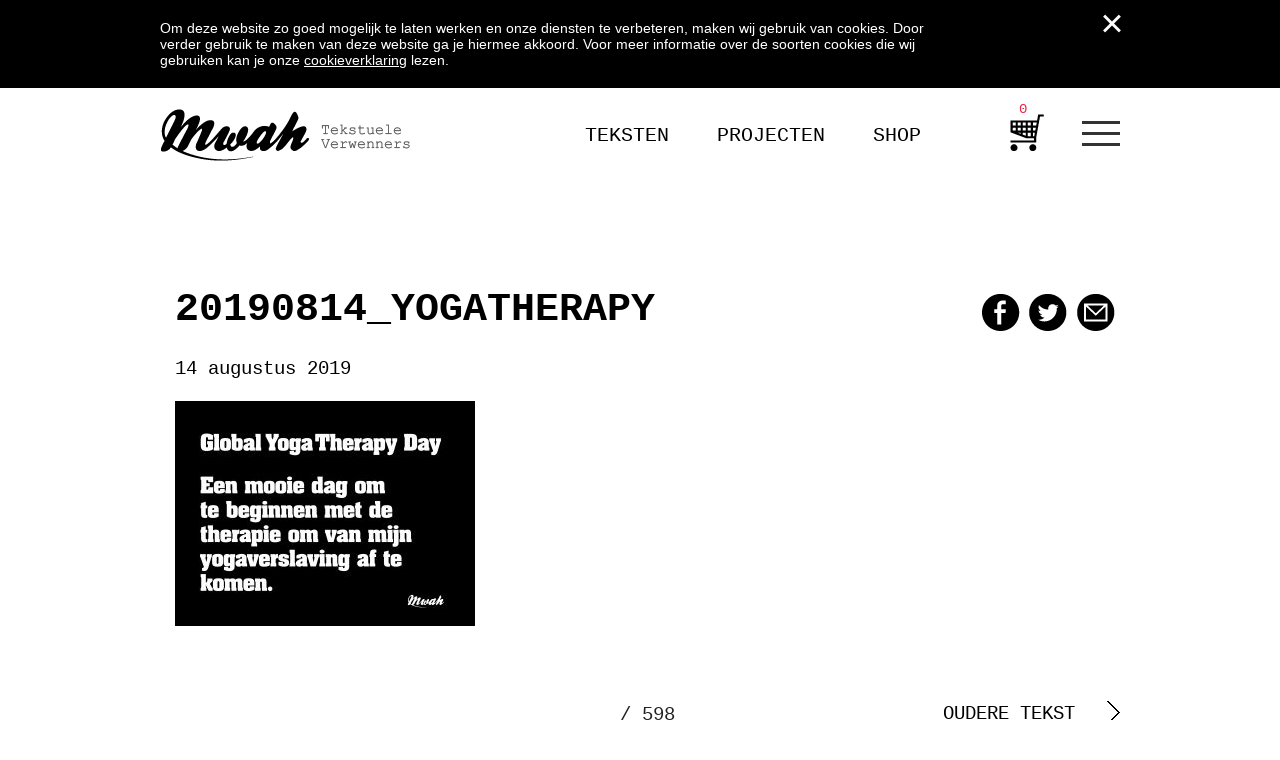

--- FILE ---
content_type: text/html; charset=UTF-8
request_url: https://www.mwah.nl/global-yoga-therapy-day/20190814_yogatherapy/
body_size: 10818
content:
<!doctype html>
<!--[if lt IE 7]> <html class="no-js lt-ie9 lt-ie8 lt-ie7" lang="nl"> <![endif]-->
<!--[if IE 7]>    <html class="no-js lt-ie9 lt-ie8" lang="nl"> <![endif]-->
<!--[if IE 8]>    <html class="no-js lt-ie9" lang="nl"> <![endif]-->
<!--[if gt IE 8]><!--> <html lang="nl"> <!--<![endif]-->
<head>
<meta charset="utf-8">
<title>20190814_yogatherapy - Mwah</title>
<meta http-equiv="X-UA-Compatible" content="IE=edge,chrome=1">
<meta name="HandheldFriendly" content="True">
<meta name="MobileOptimized" content="320">
<script src="https://cdn.jsdelivr.net/npm/vanilla-lazyload@10.19.0/dist/lazyload.min.js"></script>
<meta name="viewport" content="width=device-width, initial-scale=1.0"/>
<meta property="og:image" content="https://www.mwah.nl/wp-content/uploads/2019/08/20190814_yogatherapy-1024x768.jpg"/>
<meta property="og:url" content="https://www.mwah.nl/global-yoga-therapy-day/20190814_yogatherapy/"/>
<meta property="og:title" content="20190814_yogatherapy"/>
<meta property="og:description" content="20190814_yogatherapy"/>
<link href='https://fonts.googleapis.com/css?family=Roboto+Slab:400,300,700' rel='stylesheet' type='text/css'>
<link rel="apple-touch-icon" href="https://www.mwah.nl/wp-content/themes/eheroes-supertheme/library/images/apple-icon-touch.png">
<link rel="icon" href="https://www.mwah.nl/wp-content/themes/mwah/favicon.ico">
<!--[if IE]>
<link rel="shortcut icon" href="https://www.mwah.nl/wp-content/themes/eheroes-supertheme/favicon.ico">
<![endif]-->
<meta name="msapplication-TileColor" content="#f01d4f">
<meta name="msapplication-TileImage" content="https://www.mwah.nl/wp-content/themes/eheroes-supertheme/library/images/win8-tile-icon.png">
<link rel="pingback" href="https://www.mwah.nl/xmlrpc.php">
<meta name='robots' content='index, follow, max-image-preview:large, max-snippet:-1, max-video-preview:-1' />
<!-- This site is optimized with the Yoast SEO plugin v19.1 - https://yoast.com/wordpress/plugins/seo/ -->
<link rel="canonical" href="https://www.mwah.nl/wp-content/uploads/2019/08/20190814_yogatherapy-scaled.jpg" />
<meta property="og:locale" content="nl_NL" />
<meta property="og:type" content="article" />
<meta property="og:title" content="20190814_yogatherapy - Mwah" />
<meta property="og:url" content="https://www.mwah.nl/wp-content/uploads/2019/08/20190814_yogatherapy-scaled.jpg" />
<meta property="og:site_name" content="Mwah" />
<meta property="og:image" content="https://www.mwah.nl/wp-content/uploads/2019/08/20190814_yogatherapy-scaled.jpg" />
<meta property="og:image:width" content="2560" />
<meta property="og:image:height" content="1920" />
<meta property="og:image:type" content="image/jpeg" />
<script type="application/ld+json" class="yoast-schema-graph">{"@context":"https://schema.org","@graph":[{"@type":"WebSite","@id":"https://www.mwah.nl/#website","url":"https://www.mwah.nl/","name":"Mwah","description":"Tekstuele verwenners","potentialAction":[{"@type":"SearchAction","target":{"@type":"EntryPoint","urlTemplate":"https://www.mwah.nl/?s={search_term_string}"},"query-input":"required name=search_term_string"}],"inLanguage":"nl"},{"@type":"WebPage","@id":"https://www.mwah.nl/wp-content/uploads/2019/08/20190814_yogatherapy-scaled.jpg#webpage","url":"https://www.mwah.nl/wp-content/uploads/2019/08/20190814_yogatherapy-scaled.jpg","name":"20190814_yogatherapy - Mwah","isPartOf":{"@id":"https://www.mwah.nl/#website"},"datePublished":"2019-08-14T09:34:17+00:00","dateModified":"2019-08-14T09:34:17+00:00","breadcrumb":{"@id":"https://www.mwah.nl/wp-content/uploads/2019/08/20190814_yogatherapy-scaled.jpg#breadcrumb"},"inLanguage":"nl","potentialAction":[{"@type":"ReadAction","target":["https://www.mwah.nl/wp-content/uploads/2019/08/20190814_yogatherapy-scaled.jpg"]}]},{"@type":"BreadcrumbList","@id":"https://www.mwah.nl/wp-content/uploads/2019/08/20190814_yogatherapy-scaled.jpg#breadcrumb","itemListElement":[{"@type":"ListItem","position":1,"name":"Home","item":"https://www.mwah.nl/"},{"@type":"ListItem","position":2,"name":"Global Yoga Therapy Day","item":"https://www.mwah.nl/global-yoga-therapy-day/"},{"@type":"ListItem","position":3,"name":"20190814_yogatherapy"}]}]}</script>
<!-- / Yoast SEO plugin. -->
<link rel='dns-prefetch' href='//www.mwah.nl' />
<link rel='dns-prefetch' href='//cdn.jsdelivr.net' />
<!-- <link rel='stylesheet' id='wp-block-library-css'  href='https://www.mwah.nl/wp-includes/css/dist/block-library/style.min.css' type='text/css' media='all' /> -->
<!-- <link rel='stylesheet' id='wc-blocks-vendors-style-css'  href='https://www.mwah.nl/wp-content/plugins/woocommerce/packages/woocommerce-blocks/build/wc-blocks-vendors-style.css' type='text/css' media='all' /> -->
<!-- <link rel='stylesheet' id='wc-blocks-style-css'  href='https://www.mwah.nl/wp-content/plugins/woocommerce/packages/woocommerce-blocks/build/wc-blocks-style.css' type='text/css' media='all' /> -->
<!-- <link rel='stylesheet' id='paynl-blocks-style-css'  href='https://www.mwah.nl/wp-content/plugins/woocommerce-paynl-payment-methods/assets/css/paynl_blocks.css' type='text/css' media='all' /> -->
<link rel="stylesheet" type="text/css" href="//www.mwah.nl/wp-content/cache/wpfc-minified/g0dtwj68/fn4ja.css" media="all"/>
<style id='woocommerce-inline-inline-css' type='text/css'>
.woocommerce form .form-row .required { visibility: visible; }
</style>
<!-- <link rel='stylesheet' id='forms-for-campaign-monitor-custom_cm_monitor_css-css'  href='https://www.mwah.nl/wp-content/plugins/forms-for-campaign-monitor/forms/views/public/css/app.css' type='text/css' media='all' /> -->
<!-- <link rel='stylesheet' id='foundation-stylesheet-css'  href='https://www.mwah.nl/wp-content/themes/mwah/foundation/css/foundation.min.css' type='text/css' media='all' /> -->
<!-- <link rel='stylesheet' id='normalize-stylesheet-css'  href='https://www.mwah.nl/wp-content/themes/mwah/foundation/css/normalize.css' type='text/css' media='all' /> -->
<!-- <link rel='stylesheet' id='foundation-icons-css'  href='https://www.mwah.nl/wp-content/themes/mwah/library/css/icons/foundation-icons.css' type='text/css' media='all' /> -->
<!-- <link rel='stylesheet' id='joints-stylesheet-css'  href='https://www.mwah.nl/wp-content/themes/mwah/library/css/style.css' type='text/css' media='all' /> -->
<!-- <link rel='stylesheet' id='stylesheet-css'  href='https://www.mwah.nl/wp-content/themes/mwah/style.css?v=1768846351' type='text/css' media='all' /> -->
<link rel="stylesheet" type="text/css" href="//www.mwah.nl/wp-content/cache/wpfc-minified/7j324fdf/fn4ja.css" media="all"/>
<script src='//www.mwah.nl/wp-content/cache/wpfc-minified/6kmrg5/fn4ja.js' type="text/javascript"></script>
<!-- <script type='text/javascript' src='https://www.mwah.nl/wp-content/themes/mwah/js/vendor.min.js?v=1.0' id='vendor-js'></script> -->
<script type='text/javascript' src='https://cdn.jsdelivr.net/jquery.slick/1.3.15/slick.min.js' id='slick-js'></script>
<script src='//www.mwah.nl/wp-content/cache/wpfc-minified/9iw1hfdr/fn4ja.js' type="text/javascript"></script>
<!-- <script type='text/javascript' src='https://www.mwah.nl/wp-content/themes/mwah/js/scripts.min.js?v=1.1' id='scripts-js'></script> -->
<!-- <script type='text/javascript' src='https://www.mwah.nl/wp-content/themes/mwah/foundation/js/vendor/jquery.js' id='jquery-js'></script> -->
<!-- <script type='text/javascript' src='https://www.mwah.nl/wp-content/themes/mwah/foundation/js/vendor/modernizr.js' id='joints-modernizr-js'></script> -->
<link rel="https://api.w.org/" href="https://www.mwah.nl/wp-json/" /><link rel="alternate" type="application/json" href="https://www.mwah.nl/wp-json/wp/v2/media/18197" /><link rel="alternate" type="application/json+oembed" href="https://www.mwah.nl/wp-json/oembed/1.0/embed?url=https%3A%2F%2Fwww.mwah.nl%2Fglobal-yoga-therapy-day%2F20190814_yogatherapy%2F" />
<link rel="alternate" type="text/xml+oembed" href="https://www.mwah.nl/wp-json/oembed/1.0/embed?url=https%3A%2F%2Fwww.mwah.nl%2Fglobal-yoga-therapy-day%2F20190814_yogatherapy%2F&#038;format=xml" />
<!-- Starting: WooCommerce Conversion Tracking (https://wordpress.org/plugins/woocommerce-conversion-tracking/) -->
<script>
!function(f,b,e,v,n,t,s){if(f.fbq)return;n=f.fbq=function(){n.callMethod?
n.callMethod.apply(n,arguments):n.queue.push(arguments)};if(!f._fbq)f._fbq=n;
n.push=n;n.loaded=!0;n.version='2.0';n.queue=[];t=b.createElement(e);t.async=!0;
t.src=v;s=b.getElementsByTagName(e)[0];s.parentNode.insertBefore(t,s)}(window,
document,'script','https://connect.facebook.net/en_US/fbevents.js');
fbq('init', '1153852644768189', {});fbq('track', 'PageView', {});        </script>
<script>
(function (window, document) {
if (window.wcfbq) return;
window.wcfbq = (function () {
if (arguments.length > 0) {
var pixelId, trackType, contentObj;
if (typeof arguments[0] == 'string') pixelId = arguments[0];
if (typeof arguments[1] == 'string') trackType = arguments[1];
if (typeof arguments[2] == 'object') contentObj = arguments[2];
var params = [];
if (typeof pixelId === 'string' && pixelId.replace(/\s+/gi, '') != '' &&
typeof trackType === 'string' && trackType.replace(/\s+/gi, '')) {
params.push('id=' + encodeURIComponent(pixelId));
switch (trackType) {
case 'PageView':
case 'ViewContent':
case 'Search':
case 'AddToCart':
case 'InitiateCheckout':
case 'AddPaymentInfo':
case 'Lead':
case 'CompleteRegistration':
case 'Purchase':
case 'AddToWishlist':
params.push('ev=' + encodeURIComponent(trackType));
break;
default:
return;
}
params.push('dl=' + encodeURIComponent(document.location.href));
if (document.referrer) params.push('rl=' + encodeURIComponent(document.referrer));
params.push('if=false');
params.push('ts=' + new Date().getTime());
if (typeof contentObj == 'object') {
for (var u in contentObj) {
if (typeof contentObj[u] == 'object' && contentObj[u] instanceof Array) {
if (contentObj[u].length > 0) {
for (var y = 0; y < contentObj[u].length; y++) { contentObj[u][y] = (contentObj[u][y] + '').replace(/^\s+|\s+$/gi, '').replace(/\s+/gi, ' ').replace(/,/gi, '§'); }
params.push('cd[' + u + ']=' + encodeURIComponent(contentObj[u].join(',').replace(/^/gi, '[\'').replace(/$/gi, '\']').replace(/,/gi, '\',\'').replace(/§/gi, '\,')));
}
}
else if (typeof contentObj[u] == 'string')
params.push('cd[' + u + ']=' + encodeURIComponent(contentObj[u]));
}
}
params.push('v=' + encodeURIComponent('2.7.19'));
var imgId = new Date().getTime();
var img = document.createElement('img');
img.id = 'fb_' + imgId, img.src = 'https://www.facebook.com/tr/?' + params.join('&'), img.width = 1, img.height = 1, img.style = 'display:none;';
document.body.appendChild(img);
window.setTimeout(function () { var t = document.getElementById('fb_' + imgId); t.parentElement.removeChild(t); }, 1000);
}
}
});
})(window, document);
</script>
<script type="text/javascript">
jQuery(function($) {
$(document).on('added_to_cart', function (event, fragments, dhash, button) {
var currencySymbol = $($(button.get()[0]).closest('.product')
.find('.woocommerce-Price-currencySymbol').get()[0]).text();
var price = $(button.get()[0]).closest('.product').find('.amount').text();
var originalPrice = price.split(currencySymbol).slice(-1).pop();
wcfbq('1153852644768189', 'AddToCart', {
content_ids: [ $(button).data('product_id') ],
content_type: 'product',
value: originalPrice,
currency: 'EUR'
});
});
});
</script>
<!-- End: WooCommerce Conversion Tracking Codes -->
<noscript><style>.woocommerce-product-gallery{ opacity: 1 !important; }</style></noscript>
<!-- Global site tag (gtag.js) - Google Analytics -->
<script async src="https://www.googletagmanager.com/gtag/js?id=UA-18077010-41"></script>
<script>
window.dataLayer = window.dataLayer || [];
function gtag(){dataLayer.push(arguments);}
gtag('js', new Date());
gtag('config', 'UA-18077010-41');
</script>
<!-- Facebook Pixel Code -->
<script>
!function(f,b,e,v,n,t,s)
{if(f.fbq)return;n=f.fbq=function(){n.callMethod?
n.callMethod.apply(n,arguments):n.queue.push(arguments)};
if(!f._fbq)f._fbq=n;n.push=n;n.loaded=!0;n.version='2.0';
n.queue=[];t=b.createElement(e);t.async=!0;
t.src=v;s=b.getElementsByTagName(e)[0];
s.parentNode.insertBefore(t,s)}(window,document,'script',
'https://connect.facebook.net/en_US/fbevents.js');
fbq('init', '1153852644768189');
fbq('track', 'PageView');
</script>
<noscript>
<img height="1" width="1"
src="https://www.facebook.com/tr?id=1153852644768189&ev=PageView
&noscript=1"/>
</noscript>
<!-- End Facebook Pixel Code -->
<link rel="stylesheet" type="text/css" href="//cdn.jsdelivr.net/jquery.slick/1.3.15/slick.css"/>
<style>
#content {
background: ;
}
</style>
</head>
<body class="attachment attachment-template-default single single-attachment postid-18197 attachmentid-18197 attachment-jpeg theme-eheroes-supertheme woocommerce-no-js" data-amount="0">
<div id="cookiebar" class="cookiebar">
<div class="row">
<div class="columns small-12 medium-2 medium-push-10">
<div class="close"></div>
</div>
<div class="columns small-12 medium-10 medium-pull-2">
<p>Om deze website zo goed mogelijk te laten werken en onze diensten te verbeteren, maken wij gebruik van cookies. Door verder gebruik te maken van deze website ga je hiermee akkoord. Voor meer informatie over de soorten cookies die wij gebruiken kan je onze <a href="http://www.mwah.nl/cookie-verklaring/">cookieverklaring</a> lezen.</p>
</div>
</div>
</div>
<div class="off-canvas-wrap">
<div class="inner-wrap">
<div id="container">
<header class="header" role="banner">
<div id="inner-header contain-to-grid" class="row">
<div class="large-12 medium-12 columns">
<div class="">
<nav class="top-bar" data-topbar>
<ul class="title-area">
<!-- Title Area -->
<li class="name">
<h1> <a href="https://www.mwah.nl" rel="nofollow">Mwah</a></h1>
</li>
<li class="toggle-topbar menu-icon">
<a href="#"><span>Menu</span></a>
</li>
</ul>
<section class="top-bar-section">
<ul id="menu-menu" class=""><li id="menu-item-83" class="menu-item menu-item-type-taxonomy menu-item-object-category menu-item-83"><a href="https://www.mwah.nl/categorie/dagelijkse-tekst/">Teksten</a></li>
<li id="menu-item-11" class="menu-item menu-item-type-taxonomy menu-item-object-category menu-item-11"><a href="https://www.mwah.nl/categorie/projecten/">Projecten</a></li>
<li id="menu-item-19598" class="menu-item menu-item-type-taxonomy menu-item-object-product_cat menu-item-19598"><a href="https://www.mwah.nl/product-categorie/alles/">Shop</a></li>
<li id="menu-item-1041" class="menu-item menu-item-type-custom menu-item-object-custom menu-item-1041"><a href="/winkelwagen/">Winkelwagen</a></li>
</ul>				<div id="burgers" class="burgers">
<div class="burgerbars bar1"></div>
<div class="burgerbars bar2"></div>
<div class="burgerbars bar3"></div>
<ul id="menu-mwah-menu" class="burgermenu"><li id="menu-item-15441" class="menu-item menu-item-type-post_type menu-item-object-page menu-item-15441"><a href="https://www.mwah.nl/over-ons/">OVER ONS</a></li>
<li id="menu-item-15523" class="menu-item menu-item-type-post_type menu-item-object-page menu-item-15523"><a href="https://www.mwah.nl/voor-bedrijven/">BEDRIJVEN</a></li>
<li id="menu-item-15884" class="menu-item menu-item-type-post_type menu-item-object-page menu-item-15884"><a href="https://www.mwah.nl/relatiegeschenken/">RELATIEGESCHENKEN</a></li>
<li id="menu-item-15442" class="menu-item menu-item-type-post_type menu-item-object-page menu-item-15442"><a href="https://www.mwah.nl/particulieren/">PARTICULIEREN</a></li>
<li id="menu-item-15894" class="menu-item menu-item-type-post_type menu-item-object-page menu-item-15894"><a href="https://www.mwah.nl/winkeliers/">WINKELIERS</a></li>
<li id="menu-item-15898" class="menu-item menu-item-type-post_type menu-item-object-page menu-item-15898"><a href="https://www.mwah.nl/contact/">CONTACT</a></li>
</ul>				</div>
</section>
</nav>
</div>
</div>
</div> <!-- end #inner-header -->
</header> <!-- end header -->
<div id="content">
<div id="inner-content" class="row clearfix">
<div id="main" class="large-12 medium-12 columns first clearfix" role="main">
<article id="post-18197" class="clearfix post-18197 attachment type-attachment status-inherit hentry" role="article" itemscope itemtype="http://schema.org/BlogPosting">
<header class="article-header">
<div class="row">
<div class="columns large-12">
<h1 class="entry-title single-title" itemprop="headline">
<span>20190814_yogatherapy</span>
<div class="socialicons">
<a href="https://www.facebook.com/sharer/sharer.php?u=https://www.mwah.nl/global-yoga-therapy-day/20190814_yogatherapy/" class="sociaal fb">Facebook</a>
<a href="http://www.twitter.com/share?url=https://www.mwah.nl/global-yoga-therapy-day/20190814_yogatherapy/" class="sociaal tw">Twitter</a>
<a href="mailto:naam@email.nl?SUBJECT=E-mail vanaf Mwah.nl&body=https://www.mwah.nl/global-yoga-therapy-day/20190814_yogatherapy/" class="sociaal ma">Mail</a>
</div>
</h1>
<p>14 augustus 2019</p>
</div>
</div>
</header> <!-- end article header -->
<section class="entry-content clearfix" itemprop="articleBody">
<p class="attachment"><a href='https://www.mwah.nl/wp-content/uploads/2019/08/20190814_yogatherapy-scaled.jpg'><img width="300" height="225" src="https://www.mwah.nl/wp-content/uploads/2019/08/20190814_yogatherapy-300x225.jpg" class="attachment-medium size-medium" alt="" loading="lazy" /></a></p>
</section> <!-- end article section -->
<div class="postnav row">
<div class="columns large-4 medium-4 left">
&nbsp;
</div><div class="columns large-4 medium-4 center"> / 598</div><div class="columns large-4 medium-4 right"><a href="https://www.mwah.nl/global-yoga-therapy-day/" rel="prev"><span class="h">oudere tekst<span></span><span class="a"></span></a>      &nbsp;
</div>
</div>
</article> <!-- end article -->
</div> <!-- end #main -->
</div> <!-- end #inner-content -->
</div> <!-- end #content -->
					<footer class="footer" role="contentinfo">
<div id="inner-footer" class="row clearfix">
<div class="large-4 medium-4 small-6 columns a">
<strong>HET KANTOOR</strong><br/>
De Kroon<br/>
Schiemond 20-22<br/>
3024 EE Rotterdam<br/>
E <a href="mailto:info@mwah.nl">info@mwah.nl</a><br/>
T 010 478 1515
</div>
<div class="large-3 medium-4 small-6 columns">
<strong>Mwah</strong><br/>
<ul id="menu-mwah-menu-1" class="burgermenu"><li class="menu-item menu-item-type-post_type menu-item-object-page menu-item-15441"><a href="https://www.mwah.nl/over-ons/">OVER ONS</a></li>
<li class="menu-item menu-item-type-post_type menu-item-object-page menu-item-15523"><a href="https://www.mwah.nl/voor-bedrijven/">BEDRIJVEN</a></li>
<li class="menu-item menu-item-type-post_type menu-item-object-page menu-item-15884"><a href="https://www.mwah.nl/relatiegeschenken/">RELATIEGESCHENKEN</a></li>
<li class="menu-item menu-item-type-post_type menu-item-object-page menu-item-15442"><a href="https://www.mwah.nl/particulieren/">PARTICULIEREN</a></li>
<li class="menu-item menu-item-type-post_type menu-item-object-page menu-item-15894"><a href="https://www.mwah.nl/winkeliers/">WINKELIERS</a></li>
<li class="menu-item menu-item-type-post_type menu-item-object-page menu-item-15898"><a href="https://www.mwah.nl/contact/">CONTACT</a></li>
</ul>							</div>
<div class="large-2 medium-4 small-6 columns">
<strong>SOCIAAL</strong><br/>
<a href="https://nl-nl.facebook.com/mwahtekstueleverwenners" target="_blank">Facebook</a><br/>
<a href="https://twitter.com/MwahNL" target="_blank">Twitter</a><br/>
<a href="https://www.flickr.com/photos/mwahmwah" target="_blank">Flickr</a><br/>
<!--a href="www.tumblr.com/tagged/mwah" target="_blank">Tumblr</a><br/-->
<a href="https://www.pinterest.com/mwahnl/pins" target="_blank">Pinterest</a>
<a href="https://instagram.com/mwahnl" target="_blank">Instagram</a>
</div>
<div class="large-3 medium-5 small-12 columns last">
<strong>NIEUWSBRIEF</strong>
<div class="cmApp_embedFormContainer" style="display:none;"></div><div class="cmApp_FormButtonContainer" style="display:none;"></div>							</div>
</div>
<div class="row">
<div class="large-6 medium-8 columns">
<p class="copyright">&copy; 2026. Mwah - Tekstuele Verwenners</p>
</div>
<div class="large-6 medium-4 columns">
<p class="copyright right">site door: <a href="https://www.e-heroes.nl">e-heroes</a></p>
</div>
</div> <!-- end #inner-footer -->
</footer> <!-- end .footer -->
</div> <!-- end #container -->
</div> <!-- end .inner-wrap -->
</div> <!-- end .off-canvas-wrap -->
<div id="cmApp_modalBackground" class="cmApp_hidden"></div>
<div class="cmApp_signupContainer  cmApp_embedded cmApp_hidden" id="cmApp_signupContainer" style="">
<div class="cmApp_signupFormWrapper">
<input type="hidden" id="cmApp_formType" value="embedded" />
<div id="cmApp_statusContainer" class="cmApp_statusContainer cmApp_hidden">
<div id="cmApp_thankYouCheck">
<img src="https://www.mwah.nl/wp-content/plugins/forms-for-campaign-monitor/forms/views/public/images/success-icon.svg" alt="">
</div>
<div class="cmApp_processingMsg">Processing...</div>
<div class="cmApp_successMsg">
<span>Thank you!</span>
<span>Your subscription has been confirmed.</span>
<span>You'll hear from us soon.</span>
</div>
</div>
<form action="https://www.mwah.nl/wp-admin/admin-post.php" method="post" id="cmApp_signupForm" data-uuid="cm_650c25dc63fe9" class="cmApp_cf cm-form-handler">
<input type="hidden" name="action" value="ajax_handler_nopriv_cm_forms">
<input type="hidden" name="no_js" value="1">
<div class="cmApp_errorMsg" id="cmApp_errorAll"></div>
<input type="hidden" name="formId" id="cmApp_FormId" value="cm_650c25dc63fe9"/>
<input type="hidden" name="abTestId" id="cmApp_AbTestId" value=""/>
<div class="cmApp_fieldWrap">
<div class="cmApp_formInput"><input type="text" name="name" id="cmApp_signupName" value="" placeholder="Name"/></div>                    <div class="cmApp_errorMsg" id="cmApp_emailError">ErrorHere</div>
<div class="cmApp_formInput"><input type="text" name="email" id="cmApp_signupEmail" value="" placeholder="Email *"/></div>
</div>
<div style="height:2px;"></div>
<div class="g-recaptcha" data-sitekey="6LdPwEEoAAAAANRapBJT8p4bqX-tvmdK02slHLQ3"></div>
<script type="text/javascript"
src="https://www.google.com/recaptcha/api.js?hl=en">
</script>
<div>
<input type="submit" name="submit" value="Registreer"
class="cmApp_formSubmitButton post-ajax"
style="background-color:#000000; color:#FFFFFF;" data-submit="">
</div>
<div class="cmApp_logo"><img src="https://www.mwah.nl/wp-content/plugins/forms-for-campaign-monitor/forms/views/public/images/PowerdByCampMon@2x.png" style="width:180px;" alt="Powered By Campaign Monitor"/></div>
</form>
</div>
</div>
<style>
.cmApp_cf:after {
visibility: hidden;
display: block;
font-size: 0;
content: " ";
clear: both;
height: 0;
}
#cmApp_modalBackground.cmApp_hidden {
opacity: 0;
display: none;
}
.cmApp_signupFormWrapper {
position: relative;
}
.cmApp_signupContainer {
border: 1px solid #666;
box-shadow: 1px 2px 2px;
display: block;
width: 80%;
max-width: 400px;
min-width: 200px;
background-color: #FFF;
padding: 25px 50px;
text-align: center;
color: #000;
z-index: 1999999999;
}
.cmApp_signupContainer.cmApp_embedded,
.cmApp_signupContainer.cmApp_lightbox,
.cmApp_signupContainer.cmApp_slideoutTab
{
max-width:415px;
}
#cmApp_signupForm { text-align:left;}
.cmApp_signupContainer * {
line-height:1.6;
}
/* Bar Styles */
.cmApp_signupContainer.cmApp_bar {
position: fixed;
border: none;
top: 0;
left: 0;
width: 100%;
max-width: none;
padding: 6px 10px 0px;
-webkit-transform: translateY(0);
-moz-transform: translateY(0);
-ms-transform: translateY(0);
-o-transform: translateY(0);
transform: translateY(0);
-webkit-transition: transform .3s ease-in-out;
-moz-transition: transform .3s ease-in-out;
-ms-transition: transform .3s ease-in-out;
-o-transition: transform .3s ease-in-out;
transition: transform .3s ease-in-out;
box-shadow: none;
min-height:70px;
}
.cmApp_signupContainer.cmApp_bar.cmApp_placementBottom
{
bottom: 0px;
top: auto;
}
.cmApp_signupContainer.cmApp_bar.cmApp_hidden {
-webkit-transform: translateY(-102%);
-moz-transform: translateY(-102%);
-ms-transform: translateY(-102%);
-o-transform: translateY(-102%);
transform: translateY(-102%);
}
.cmApp_signupContainer.cmApp_bar.cmApp_placementBottom.cmApp_hidden {
-webkit-transform: translateY(102%);
-moz-transform: translateY(102%);
-ms-transform: translateY(102%);
-o-transform: translateY(102%);
transform: translateY(102%);
}
.cmApp_signupContainer.cmApp_bar .cmApp_signupFormWrapper {
/*width: 100%;*/
padding-right: 25px;
margin:5px 0 0;
}
.cmApp_signupContainer.cmApp_bar .cmApp_signupGenderFieldsContainer {
margin: 10px auto 7px;
}
.cmApp_signupContainer.cmApp_bar div {
float: left;
/*margin: 5px .5% 0;*/
margin-top: 5px;
margin-bottom:0;
}
.cmApp_signupContainer.cmApp_bar .cmApp_formHeader {
margin: 13px 0 0;
font-weight: normal;
padding-right: 10px;
padding-top: 6px;
line-height:1.1;
}
.cmApp_signupContainer.cmApp_bar .cmApp_formSubHeader {
margin: 19px 3px;
}
.cmApp_signupContainer.cmApp_bar .cmApp_textArea {
width: 230px;
margin-bottom:0;
}
.cmApp_signupContainer.cmApp_bar #cmApp_signupDateOfBirth {
margin-bottom:0;
}
.cmApp_signupContainer.cmApp_bar form {
display: inline-block;
width: auto ;
}
.cmApp_signupContainer.cmApp_bar form div:not(.cmApp_errorMsg):not(.cmApp_processingMsg) {
display: inline-block;
}
.cmApp_signupContainer #cmApp_statusContainer {
position: relative;
white-space:nowrap;
display:flex;
margin:5px 0 0;
}
.cmApp_signupContainer #cmApp_statusContainer.cmApp_hidden {
display:none;
}
.cmApp_signupContainer.cmApp_bar .cmApp_successMsg {
margin: 2px auto 0 10px;
padding: 10px 0;
font-weight:normal;
font-size:12px;
color: #4A4A4A;
}
.cmApp_signupContainer.cmApp_bar #cmApp_thankYouCheck {
margin: -2px 0 0;
}
.cmApp_signupContainer.cmApp_bar .cmApp_successMsg span {
font-size:12px;
font-weight:normal;
}
.cmApp_signupContainer.cmApp_bar .cmApp_successMsg span:first-child {
font-size:18px;
margin-right:15px;
}
.cmApp_signupContainer.cmApp_bar .cmApp_processingMsg {
padding: 8px 15%;
}
.cmApp_signupContainer.cmApp_bar .cmApp_logo {
float: left;
display: inline-block;
margin: 18px 20px 0;
padding-top:6px;
}
.cmApp_signupContainer.cmApp_bar .cmApp_errorMsg {
margin: 20px 0;
}
/* Lightbox Styles */
.cmApp_signupContainer.cmApp_lightbox {
position: fixed;
top: 50px;
left: 50%;
-webkit-transform: translateX(-50%);
-moz-transform: translateX(-50%);
-ms-transform: translateX(-50%);
-o-transform: translateX(-50%);
transform: translateX(-50%);
border: none;
box-shadow: none;
opacity: 1;
-webkit-transition: opacity .15s ease-in-out;
-moz-transition: opacity .15s ease-in-out;
-ms-transition: opacity .15s ease-in-out;
-o-transition: opacity .15s ease-in-out;
transition: opacity .15s ease-in-out;
border-radius: 4px;
}
.cmApp_signupContainer.cmApp_lightbox.cmApp_hidden {
opacity: 0;
display: none;
}
.cmApp_signupContainer.cmApp_lightbox #cmApp_statusContainer {
white-space:normal;
display:block;
}
#cmApp_statusContainer.cmApp_processing #cmApp_thankYouCheck {
}
#cmApp_statusContainer.cmApp_processing .cmApp_processingMsg {
display:block;
}
.cmApp_signupContainer.cmApp_lightbox #cmApp_statusContainer.cmApp_hidden {
display:none;
}
.cmApp_signupContainer #cmApp_statusContainer.cmApp_hidden #cmApp_thankYouCheck {
visibility: hidden;
opacity:0;
}
.cmApp_signupContainer.cmApp_lightbox .cmApp_closeFormButton {
right: 10px;
}
.cmApp_signupContainer.cmApp_lightbox #cmApp_thankYouCheck {
width:100%;
box-sizing:border-box;
opacity:1;
margin:16px 0 0;
}
.cmApp_signupContainer.cmApp_lightbox .cmApp_successMsg {
padding:10px 20px 30px;
margin-top:0;
}
.cmApp_signupContainer.cmApp_lightbox .cmApp_successMsg span {
display:block;
font-size:12px;
}
.cmApp_signupContainer.cmApp_lightbox .cmApp_successMsg span:first-child {
font-size:18px;
margin-bottom:10px;
}
/* Slideout Styles */
.cmApp_signupContainer.cmApp_slideoutTab {
position: fixed;
right: 0;
top: 50px;
-webkit-transform: translateX(0);
-moz-transform: translateX(0);
-ms-transform: translateX(0);
-o-transform: translateX(0);
transform: translateX(0);
-webkit-transition: -webkit-transform .3s ease-in-out;
-moz-transition: transform .3s ease-in-out;
-ms-transition: transform .3s ease-in-out;
-o-transition: transform .3s ease-in-out;
transition: transform .3s ease-in-out;
box-shadow: none;
border: none;
padding:25px 50px;
}
.cmApp_signupContainer.cmApp_slideoutTab.cmApp_placementBottom
{
bottom: 50px;
top: auto;
}
.cmApp_signupContainer.cmApp_slideoutTab.cmApp_placementLeft
{
left: 0;
right: auto;
}
.cmApp_signupContainer.cmApp_slideoutTab.cmApp_placementLeft .cmApp_slideOutTab
{
/*border-top-left-radius: 0;
border-top-right-radius: 0;
border-bottom-left-radius: 4px;
border-bottom-right-radius: 4px;*/
/*left:95% ;*/
left:95.5%
}
.cmApp_signupContainer.cmApp_slideoutTab.cmApp_hidden {
-webkit-transform: translateX(100%);
-moz-transform: translateX(100%);
-ms-transform: translateX(100%);
-o-transform: translateX(100%);
transform: translateX(100%);
}
.cmApp_signupContainer.cmApp_slideoutTab.cmApp_placementLeft.cmApp_hidden {
-webkit-transform: translateX(-100%);
-moz-transform: translateX(-100%);
-ms-transform: translateX(-100%);
-o-transform: translateX(-100%);
transform: translateX(-100%);
}
.cmApp_signupContainer.cmApp_slideoutTab .cmApp_slideOutTab {
position: absolute;
display: block;
/*left: -50%;*/
left: -48%;
top: 40px;
min-width: 165px;
-webkit-transform: rotate(270deg);
-moz-transform: rotate(270deg);
-ms-transform: rotate(270deg);
-o-transform: rotate(270deg);
transform: rotate(270deg);
border-top-left-radius: 4px;
border-top-right-radius: 4px;
padding: 7px;
}
.cmApp_signupContainer.cmApp_slideoutTab.cmApp_placementLeft .cmApp_slideOutTab {
-webkit-transform: rotate(90deg);
-moz-transform: rotate(90deg);
-ms-transform: rotate(90deg);
-o-transform: rotate(90deg);
transform: rotate(90deg);
}
.cmApp_signupContainer.cmApp_slideoutTab .cmApp_slideOutTab #cmApp_slideoutButton {
display: block;
margin-left: auto;
margin-right: auto;
vertical-align: baseline;
font-family: 'Helvetica Neue', Helvetica, Arial, sans-serif;
/*text-transform: uppercase;*/
font-size: 14px;
outline:none;
}
.cmApp_signupContainer.cmApp_slideoutTab #cmApp_statusContainer {
display:inline-block;
}
.cmApp_signupContainer.cmApp_slideoutTab #cmApp_statusContainer.cmApp_hidden {
display:none;
}
.cmApp_signupContainer.cmApp_slideoutTab #cmApp_thankYouCheck {
width:100%;
box-sizing:border-box;
opacity:1;
margin:16px 0 0;
}
.cmApp_signupContainer.cmApp_slideoutTab .cmApp_successMsg {
padding:10px 20px 30px;
margin-top:0;
}
.cmApp_signupContainer.cmApp_slideoutTab .cmApp_successMsg span {
display:block;
font-size:12px;
}
.cmApp_signupContainer.cmApp_slideoutTab .cmApp_successMsg span:first-child {
font-size:18px;
margin-bottom:10px;
}
/* Embedded Styles */
.cmApp_signupContainer.cmApp_embedded {
margin: 0 auto;
box-shadow: none;
background: transparent;
border: none;
}
.cmApp_signupContainer #cmApp_statusContainer * {
line-height:1.1;
}
.cmApp_signupContainer.cmApp_embedded #cmApp_statusContainer {
display:block;
}
.cmApp_signupContainer.cmApp_embedded #cmApp_statusContainer.cmApp_hidden {
display:none;
}
.cmApp_signupContainer.cmApp_embedded #cmApp_thankYouCheck {
width:100%;
box-sizing:border-box;
opacity:1;
margin:16px 0 0;
}
.cmApp_signupContainer.cmApp_embedded .cmApp_successMsg {
padding:10px 20px 30px;
margin-top:0;
}
.cmApp_signupContainer.cmApp_embedded .cmApp_successMsg span {
display:block;
font-size:12px;
}
.cmApp_signupContainer.cmApp_embedded .cmApp_successMsg span:first-child {
font-size:18px;
margin-bottom:10px;
}
.cmApp_signupContainer .cmApp_processingMsg,
.cmApp_signupContainer .cmApp_successMsg {
padding: 40px 20px;
font-size: 16px;
font-weight: normal;
display: none;
color: #FFFFFF;
}
.cmApp_signupContainer div.cmApp_errorMsg {
display: none;
color: red;
text-align: left;
}
.cmApp_signupContainer .cmApp_closeFormButton {
cursor: pointer;
position: absolute;
right: 10px;
top: 10px;
z-index: 1000002;
background-image: url('https://www.mwah.nl/wp-content/plugins/forms-for-campaign-monitor/forms/views/public/images/X@2x.png');
background-size: 9px 9px;
background-repeat: no-repeat;
display: inline-block;
background-color: transparent;
min-height: 9px;
min-width: 9px;
-webkit-user-select: none;
-moz-user-select: none;
-ms-user-select: none;
-o-user-select: none;
user-select: none;
text-decoration: none;
}
.cmApp_signupContainer .cmApp_closeFormButton:hover,
.cmApp_signupContainer .cmApp_closeFormButton:active,
.cmApp_signupContainer .cmApp_closeFormButton:visited,
.cmApp_signupContainer .cmApp_closeFormButton:focus {
text-decoration: none;
color: #333;
}
.cmApp_signupContainer.cmApp_bar .cmApp_closeFormButton {
top: 35px;
right: 10px;
}
.cmApp_signupContainer input.cmApp_inputError {
box-shadow: 0px 0px 5px 0px #a94442;
background-color: #f2dede;
border: 2px solid #a94442;
}
.cmApp_signupContainer,
.cmApp_signupContainer div,
.cmApp_signupContainer input,
.cmApp_signupContainer textarea,
.cmApp_signupContainer select {
box-sizing: border-box;
font-size: 100%;
font: inherit;
/*line-height:1.6;*/
vertical-align: baseline;
font-family: 'Helvetica Neue', Helvetica, Arial, sans-serif;
}
.cmApp_signupContainer form {
margin: 0;
padding: 0;
}
.cmApp_signupContainer div {
padding: 0;
margin: 6px 0 0;
line-height: 1.1;
}
#cmApp_signupForm .cmApp_fieldWrap {
margin:16px 0 0 0;
}
#cmApp_signupForm.cmApp_bar .cmApp_fieldWrap {
margin:0;
}
.cmApp_signupContainer .cmApp_formInput input:not([type="radio"]):not([type="checkbox"]) {
height:38px;
}
.cmApp_signupContainer .cmApp_formInput textarea {
min-height:0;
height:38px;
padding:7px 11px;
}
.cmApp_signupContainer input:not([type="radio"]):not([type="checkbox"]),
.cmApp_signupContainer textarea,
.cmApp_signupContainer select {
background-color: #FFF;
margin: 5px 0 0;
width: 100%;
font-size: 14px;
height: 38px;
border: 1px solid #d1d1d1;
padding: 0.625em 0.4375em;
}
.cmApp_signupContainer input[type="radio"] {
float: left;
margin-top: 5px;
margin-left: 3px;
}
.cmApp_signupContainer label {
font-size: 14px;
font-family: 'Helvetica Neue', Helvetica, Arial, sans-serif;
font-weight: 400;
color: #FFFFFF;
/*float: left;*/
margin-left: 5px;
}
.cmApp_signupContainer input.cmApp_formSubmitButton {
background-color: #429BD0;
color: #FFF;
letter-spacing: normal;
margin:14px 0 0;
padding:8px 18px;
height:38px;
text-transform: none;
}
.cmApp_signupContainer.cmApp_bar input.cmApp_formSubmitButton {
margin:5px 0 0 ;
}
.cmApp_signupContainer .cmApp_formHeader {
font-size: 18px;
font-weight: normal;
line-height:1.3;
}
.cmApp_signupContainer .cmApp_formSubHeader {
font-size: 14px;
margin-top: 0;
line-height:1.3;
}
#cmApp_modalBackground {
width: 100%;
height: 100%;
position: fixed;
left: 0;
top: 0;
background-color: #000;
opacity: .7;
z-index: 1000000;
}
body {
height: 100% !important;
min-height: 100% !important;
}
.cmApp_signupContainer .cmApp_signupGenderFieldsContainer {
width: 150px;
margin: 0 auto;
}
input[type="radio"].cmApp_styledRadio {
display: none;
}
.cmApp_styledRadio {
display: none;
}
.cmApp_styledRadio + label {
position: relative;
top: 4px;
}
.cmApp_styledRadio + label span:nth-child(1) {
position: relative;
top: 4px;
display: inline-block;
width: 18px;
height: 18px;
border: 1px solid #bfbfbf;
cursor: pointer;
background: white;
border-radius: 100%;
}
.cmApp_styledRadio:checked + label span:nth-child(1) {
background-color: white;
}
.cmApp_styledRadio + label span:nth-child(1) span {
border: none;
position: absolute;
left: 0;
top: 0;
height: 16px;
width: 16px;
background: white;
-ms-transform: scale(0, 0); /* IE 9 */
-webkit-transform: scale(0, 0); /* Safari */
transform: scale(0, 0);
}
.cmApp_styledRadio:checked + label span:nth-child(1) span {
background: #000000;
-webkit-transition: background-color 100ms linear, -webkit-transform 100ms linear;
-moz-transition: background-color 100ms linear, -moz-transform 100ms linear;
-o-transition: background-color 100ms linear, -o-transform 100ms linear;
-ms-transition: background-color 100ms linear, -ms-transform 100ms linear;
transition: background-color 100ms linear, transform 100ms linear;
-ms-transform: scale(.6, .6); /* IE 9 */
-webkit-transform: scale(.6, .6); /* Safari */
transform: scale(0.6, 0.6);
}
.cmApp_formHeader {
margin: 5px 0 0;
}
.cmApp_signupContainer.cmApp_bar > div > form > div:not(.cmApp_formHeader):not(.cmApp_errorMsg):not(.g-recaptcha) {
/*height:50px;*/
min-height:40px;
margin-bottom:0;
}
@media all and (max-width:600px) {
.cmApp_signupContainer.cmApp_bar .cmApp_textArea textarea {
height: 40px;
}
}
.cmApp_signupContainer #cmApp_signupForm > div
{
padding:0 6px;
}
.cmApp_signupContainer #cmApp_signupForm input:not([type="radio"]),
.cmApp_signupContainer #cmApp_signupForm textarea,
.cmApp_signupContainer #cmApp_signupForm select
{
margin:0;
}
.cmApp_signupContainer #cmApp_signupForm label
{
margin-left:0;
}
.cmApp_signupContainer #cmApp_signupForm ul {
display: inline-block;
margin: 0;
list-style: none;
padding-left: 0;
}
.cmApp_signupContainer #cmApp_signupForm ul li {
line-height: normal;
text-align:left;
}
.cmApp_signupContainer #cmApp_signupForm label
{
text-align:left;
}
.cmApp_signupContainer #cmApp_signupForm ul label
{
width:auto;
display:inline-block;
}
.cmFormElemButton
{
display:inline-block;
background-color:#0000FF;
color:#FFF;
padding:2px 10px;
}
#cmApp_signupForm  .cmApp_logo {
text-align: center;
}
</style>
<script type="text/javascript">
function cmApp_signup_writeCookie(var1, val1)
{
document.cookie = var1 + "=" + encodeURIComponent(val1) + "; path=/";
}
</script>
<script>
cmApp_signup_writeCookie("campaignMonitorViewedIds", "(cm_650c25dc63fe9)");
</script>
<!-- font handler -->
<script src="https://ajax.googleapis.com/ajax/libs/webfont/1/webfont.js"></script>
<script> 
WebFont.load({
google: { 
families: ['Open Sans'] 
} 
}); 
</script>
<style>
#cmApp_signupContainer *,
#signupFormPreviewCon *,
.cmApp_signupContainer.cmApp_slideoutTab .cmApp_slideOutTab #cmApp_slideoutButton {
font-family : 'Open Sans';
}
</style>    	<script type="text/javascript">
(function () {
var c = document.body.className;
c = c.replace(/woocommerce-no-js/, 'woocommerce-js');
document.body.className = c;
})();
</script>
<script type='text/javascript' src='https://www.mwah.nl/wp-includes/js/dist/vendor/regenerator-runtime.min.js' id='regenerator-runtime-js'></script>
<script type='text/javascript' src='https://www.mwah.nl/wp-includes/js/dist/vendor/wp-polyfill.min.js' id='wp-polyfill-js'></script>
<script type='text/javascript' src='https://www.mwah.nl/wp-includes/js/dist/hooks.min.js' id='wp-hooks-js'></script>
<script type='text/javascript' src='https://www.mwah.nl/wp-includes/js/dist/deprecated.min.js' id='wp-deprecated-js'></script>
<script type='text/javascript' src='https://www.mwah.nl/wp-includes/js/dist/vendor/lodash.min.js' id='lodash-js'></script>
<script type='text/javascript' id='lodash-js-after'>
window.lodash = _.noConflict();
</script>
<script type='text/javascript' src='https://www.mwah.nl/wp-includes/js/dist/vendor/react.min.js' id='react-js'></script>
<script type='text/javascript' src='https://www.mwah.nl/wp-includes/js/dist/vendor/react-dom.min.js' id='react-dom-js'></script>
<script type='text/javascript' src='https://www.mwah.nl/wp-includes/js/dist/escape-html.min.js' id='wp-escape-html-js'></script>
<script type='text/javascript' src='https://www.mwah.nl/wp-includes/js/dist/element.min.js' id='wp-element-js'></script>
<script type='text/javascript' src='https://www.mwah.nl/wp-content/plugins/woocommerce/packages/woocommerce-blocks/build/wc-blocks-registry.js' id='wc-blocks-registry-js'></script>
<script type='text/javascript' id='paynl-blocks-js-js-extra'>
/* <![CDATA[ */
var paynl_gateways = [{"paymentMethodId":"pay_gateway_ideal","title":"iDEAL","description":"Met iDEAL kunt  u met een Nederlandse bankrekening vertrouwd, veilig en gemakkelijk betalen via internetbankieren van uw eigen bank.","image_path":"https:\/\/www.mwah.nl\/wp-content\/plugins\/woocommerce-paynl-payment-methods\/assets\/logos\/1.png","issuers":[{"option_id":"10","option_sub_id":"1","name":"ABN Amro","image":"https:\/\/static.pay.nl\/ideal\/banks\/1.png","image_path":"https:\/\/www.mwah.nl\/wp-content\/plugins\/woocommerce-paynl-payment-methods\/assets\/logos_issuers\/qr-1.svg"},{"option_id":"10","option_sub_id":"2","name":"Rabobank","image":"https:\/\/static.pay.nl\/ideal\/banks\/2.png","image_path":"https:\/\/www.mwah.nl\/wp-content\/plugins\/woocommerce-paynl-payment-methods\/assets\/logos_issuers\/qr-2.svg"},{"option_id":"10","option_sub_id":"4","name":"ING","image":"https:\/\/static.pay.nl\/ideal\/banks\/4.png","image_path":"https:\/\/www.mwah.nl\/wp-content\/plugins\/woocommerce-paynl-payment-methods\/assets\/logos_issuers\/qr-4.svg"},{"option_id":"10","option_sub_id":"5","name":"SNS","image":"https:\/\/static.pay.nl\/ideal\/banks\/5.png","image_path":"https:\/\/www.mwah.nl\/wp-content\/plugins\/woocommerce-paynl-payment-methods\/assets\/logos_issuers\/qr-5.svg"},{"option_id":"10","option_sub_id":"8","name":"ASN Bank","image":"https:\/\/static.pay.nl\/ideal\/banks\/8.png","image_path":"https:\/\/www.mwah.nl\/wp-content\/plugins\/woocommerce-paynl-payment-methods\/assets\/logos_issuers\/qr-8.svg"},{"option_id":"10","option_sub_id":"9","name":"RegioBank","image":"https:\/\/static.pay.nl\/ideal\/banks\/9.png","image_path":"https:\/\/www.mwah.nl\/wp-content\/plugins\/woocommerce-paynl-payment-methods\/assets\/logos_issuers\/qr-9.svg"},{"option_id":"10","option_sub_id":"10","name":"Triodos Bank","image":"https:\/\/static.pay.nl\/ideal\/banks\/10.png","image_path":"https:\/\/www.mwah.nl\/wp-content\/plugins\/woocommerce-paynl-payment-methods\/assets\/logos_issuers\/qr-10.svg"},{"option_id":"10","option_sub_id":"11","name":"Van Lanschot","image":"https:\/\/static.pay.nl\/ideal\/banks\/11.png","image_path":"https:\/\/www.mwah.nl\/wp-content\/plugins\/woocommerce-paynl-payment-methods\/assets\/logos_issuers\/qr-11.svg"},{"option_id":"10","option_sub_id":"12","name":"Knab","image":"https:\/\/static.pay.nl\/ideal\/banks\/12.png","image_path":"https:\/\/www.mwah.nl\/wp-content\/plugins\/woocommerce-paynl-payment-methods\/assets\/logos_issuers\/qr-12.svg"},{"option_id":"10","option_sub_id":"5080","name":"Bunq","image":"https:\/\/static.pay.nl\/ideal\/banks\/5080.png","image_path":"https:\/\/www.mwah.nl\/wp-content\/plugins\/woocommerce-paynl-payment-methods\/assets\/logos_issuers\/qr-5080.svg"},{"option_id":"10","option_sub_id":"5084","name":"Revolut","image":"https:\/\/static.pay.nl\/ideal\/banks\/5084.png","image_path":"https:\/\/www.mwah.nl\/wp-content\/plugins\/woocommerce-paynl-payment-methods\/assets\/logos_issuers\/qr-5084.svg"},{"option_id":"10","option_sub_id":"23355","name":"N26","image":"https:\/\/static.pay.nl\/ideal\/banks\/23355.png","image_path":"https:\/\/www.mwah.nl\/wp-content\/plugins\/woocommerce-paynl-payment-methods\/assets\/logos_issuers\/qr-23355.svg"},{"option_id":"10","option_sub_id":"23358","name":"Yoursafe","image":"https:\/\/static.pay.nl\/ideal\/banks\/23358.png","image_path":"https:\/\/www.mwah.nl\/wp-content\/plugins\/woocommerce-paynl-payment-methods\/assets\/logos_issuers\/qr-23358.svg"},{"option_id":"10","option_sub_id":"23361","name":"Nationale-Nederlanden","image":"https:\/\/static.pay.nl\/ideal\/banks\/23361.png","image_path":"https:\/\/www.mwah.nl\/wp-content\/plugins\/woocommerce-paynl-payment-methods\/assets\/logos_issuers\/qr-23361.svg"}],"issuersSelectionType":"select","texts":{"issuer":"Bank","selectissuer":"Selecteer een bank","enterbirthdate":"Geboortedatum","enterCocNumber":"KVK-nummer","requiredCocNumber":"Vul je KVK-nummer in. Dit veld is verplicht.","enterVatNumber":"BTW-nummer","requiredVatNumber":"Vul je BTW-nummer in. Dit veld is verplicht.","dobRequired":"Vul je geboortedatum in. Dit veld is verplicht."},"showbirthdate":false,"birthdateRequired":false,"showVatField":false,"vatRequired":false,"showCocField":false,"cocRequired":false},{"paymentMethodId":"pay_gateway_mistercash","title":"Bancontact","description":"U kunt met Bancontact vertrouwd, veilig en gemakkelijk betalen via internetbankieren van uw eigen bank, wanneer u een Belgische bankrekening heeft.","image_path":"https:\/\/www.mwah.nl\/wp-content\/plugins\/woocommerce-paynl-payment-methods\/assets\/logos\/2.png","issuers":[],"issuersSelectionType":"none","texts":{"issuer":"Bank","selectissuer":"Selecteer een bank","enterbirthdate":"Geboortedatum","enterCocNumber":"KVK-nummer","requiredCocNumber":"Vul je KVK-nummer in. Dit veld is verplicht.","enterVatNumber":"BTW-nummer","requiredVatNumber":"Vul je BTW-nummer in. Dit veld is verplicht.","dobRequired":"Vul je geboortedatum in. Dit veld is verplicht."},"showbirthdate":false,"birthdateRequired":false,"showVatField":false,"vatRequired":false,"showCocField":false,"cocRequired":false},{"paymentMethodId":"pay_gateway_overboeking","title":"Overboeking","description":"Boek uw betaling over naar onze rekening, betalingen worden binnen 2 werkdagen verwerkt.","image_path":"https:\/\/www.mwah.nl\/wp-content\/plugins\/woocommerce-paynl-payment-methods\/assets\/logos\/12.png","issuers":[],"issuersSelectionType":"none","texts":{"issuer":"Bank","selectissuer":"Selecteer een bank","enterbirthdate":"Geboortedatum","enterCocNumber":"KVK-nummer","requiredCocNumber":"Vul je KVK-nummer in. Dit veld is verplicht.","enterVatNumber":"BTW-nummer","requiredVatNumber":"Vul je BTW-nummer in. Dit veld is verplicht.","dobRequired":"Vul je geboortedatum in. Dit veld is verplicht."},"showbirthdate":false,"birthdateRequired":false,"showVatField":false,"vatRequired":false,"showCocField":false,"cocRequired":false}];
/* ]]> */
</script>
<script type='text/javascript' src='https://www.mwah.nl/wp-content/plugins/woocommerce-paynl-payment-methods/assets/js/paynl-blocks.js' id='paynl-blocks-js-js'></script>
<script type='text/javascript' src='https://www.mwah.nl/wp-content/plugins/woocommerce/assets/js/jquery-blockui/jquery.blockUI.min.js' id='jquery-blockui-js'></script>
<script type='text/javascript' id='wc-add-to-cart-js-extra'>
/* <![CDATA[ */
var wc_add_to_cart_params = {"ajax_url":"\/wp-admin\/admin-ajax.php","wc_ajax_url":"\/?wc-ajax=%%endpoint%%","i18n_view_cart":"Bekijk winkelwagen","cart_url":"https:\/\/www.mwah.nl\/winkelwagen\/","is_cart":"","cart_redirect_after_add":"no"};
/* ]]> */
</script>
<script type='text/javascript' src='https://www.mwah.nl/wp-content/plugins/woocommerce/assets/js/frontend/add-to-cart.min.js' id='wc-add-to-cart-js'></script>
<script type='text/javascript' src='https://www.mwah.nl/wp-content/plugins/woocommerce/assets/js/js-cookie/js.cookie.min.js' id='js-cookie-js'></script>
<script type='text/javascript' id='woocommerce-js-extra'>
/* <![CDATA[ */
var woocommerce_params = {"ajax_url":"\/wp-admin\/admin-ajax.php","wc_ajax_url":"\/?wc-ajax=%%endpoint%%"};
/* ]]> */
</script>
<script type='text/javascript' src='https://www.mwah.nl/wp-content/plugins/woocommerce/assets/js/frontend/woocommerce.min.js' id='woocommerce-js'></script>
<script type='text/javascript' id='wc-cart-fragments-js-extra'>
/* <![CDATA[ */
var wc_cart_fragments_params = {"ajax_url":"\/wp-admin\/admin-ajax.php","wc_ajax_url":"\/?wc-ajax=%%endpoint%%","cart_hash_key":"wc_cart_hash_82b678e861c83c11228c324039324a6e","fragment_name":"wc_fragments_82b678e861c83c11228c324039324a6e","request_timeout":"5000"};
/* ]]> */
</script>
<script type='text/javascript' src='https://www.mwah.nl/wp-content/plugins/woocommerce/assets/js/frontend/cart-fragments.min.js' id='wc-cart-fragments-js'></script>
<script type='text/javascript' id='forms-for-campaign-monitor-ajax-script-public-js-extra'>
/* <![CDATA[ */
var ajax_request = {"ajax_url":"https:\/\/www.mwah.nl\/wp-admin\/admin-ajax.php"};
/* ]]> */
</script>
<script type='text/javascript' src='https://www.mwah.nl/wp-content/plugins/forms-for-campaign-monitor/forms/views/public/js/app.js' id='forms-for-campaign-monitor-ajax-script-public-js'></script>
<script type='text/javascript' src='https://www.mwah.nl/wp-content/themes/mwah/foundation/js/foundation.min.js' id='foundation-js-js'></script>
<script type='text/javascript' src='https://www.mwah.nl/wp-content/themes/mwah/foundation/js/foundation/foundation.orbit.js' id='orbit-js-js'></script>
<script type='text/javascript' src='https://www.mwah.nl/wp-content/themes/mwah/library/js/scripts.js?v=1768846351' id='joints-js-js'></script>
<script type='text/javascript' src='https://www.mwah.nl/wp-includes/js/wp-embed.min.js' id='wp-embed-js'></script>
</body>
</html><!-- end page -->
<!-- WP Fastest Cache file was created in 0.53692388534546 seconds, on 19-01-26 19:12:31 --><!-- need to refresh to see cached version -->

--- FILE ---
content_type: text/html; charset=utf-8
request_url: https://www.google.com/recaptcha/api2/anchor?ar=1&k=6LdPwEEoAAAAANRapBJT8p4bqX-tvmdK02slHLQ3&co=aHR0cHM6Ly93d3cubXdhaC5ubDo0NDM.&hl=en&v=PoyoqOPhxBO7pBk68S4YbpHZ&size=normal&anchor-ms=20000&execute-ms=30000&cb=dip3jkd74tix
body_size: 49356
content:
<!DOCTYPE HTML><html dir="ltr" lang="en"><head><meta http-equiv="Content-Type" content="text/html; charset=UTF-8">
<meta http-equiv="X-UA-Compatible" content="IE=edge">
<title>reCAPTCHA</title>
<style type="text/css">
/* cyrillic-ext */
@font-face {
  font-family: 'Roboto';
  font-style: normal;
  font-weight: 400;
  font-stretch: 100%;
  src: url(//fonts.gstatic.com/s/roboto/v48/KFO7CnqEu92Fr1ME7kSn66aGLdTylUAMa3GUBHMdazTgWw.woff2) format('woff2');
  unicode-range: U+0460-052F, U+1C80-1C8A, U+20B4, U+2DE0-2DFF, U+A640-A69F, U+FE2E-FE2F;
}
/* cyrillic */
@font-face {
  font-family: 'Roboto';
  font-style: normal;
  font-weight: 400;
  font-stretch: 100%;
  src: url(//fonts.gstatic.com/s/roboto/v48/KFO7CnqEu92Fr1ME7kSn66aGLdTylUAMa3iUBHMdazTgWw.woff2) format('woff2');
  unicode-range: U+0301, U+0400-045F, U+0490-0491, U+04B0-04B1, U+2116;
}
/* greek-ext */
@font-face {
  font-family: 'Roboto';
  font-style: normal;
  font-weight: 400;
  font-stretch: 100%;
  src: url(//fonts.gstatic.com/s/roboto/v48/KFO7CnqEu92Fr1ME7kSn66aGLdTylUAMa3CUBHMdazTgWw.woff2) format('woff2');
  unicode-range: U+1F00-1FFF;
}
/* greek */
@font-face {
  font-family: 'Roboto';
  font-style: normal;
  font-weight: 400;
  font-stretch: 100%;
  src: url(//fonts.gstatic.com/s/roboto/v48/KFO7CnqEu92Fr1ME7kSn66aGLdTylUAMa3-UBHMdazTgWw.woff2) format('woff2');
  unicode-range: U+0370-0377, U+037A-037F, U+0384-038A, U+038C, U+038E-03A1, U+03A3-03FF;
}
/* math */
@font-face {
  font-family: 'Roboto';
  font-style: normal;
  font-weight: 400;
  font-stretch: 100%;
  src: url(//fonts.gstatic.com/s/roboto/v48/KFO7CnqEu92Fr1ME7kSn66aGLdTylUAMawCUBHMdazTgWw.woff2) format('woff2');
  unicode-range: U+0302-0303, U+0305, U+0307-0308, U+0310, U+0312, U+0315, U+031A, U+0326-0327, U+032C, U+032F-0330, U+0332-0333, U+0338, U+033A, U+0346, U+034D, U+0391-03A1, U+03A3-03A9, U+03B1-03C9, U+03D1, U+03D5-03D6, U+03F0-03F1, U+03F4-03F5, U+2016-2017, U+2034-2038, U+203C, U+2040, U+2043, U+2047, U+2050, U+2057, U+205F, U+2070-2071, U+2074-208E, U+2090-209C, U+20D0-20DC, U+20E1, U+20E5-20EF, U+2100-2112, U+2114-2115, U+2117-2121, U+2123-214F, U+2190, U+2192, U+2194-21AE, U+21B0-21E5, U+21F1-21F2, U+21F4-2211, U+2213-2214, U+2216-22FF, U+2308-230B, U+2310, U+2319, U+231C-2321, U+2336-237A, U+237C, U+2395, U+239B-23B7, U+23D0, U+23DC-23E1, U+2474-2475, U+25AF, U+25B3, U+25B7, U+25BD, U+25C1, U+25CA, U+25CC, U+25FB, U+266D-266F, U+27C0-27FF, U+2900-2AFF, U+2B0E-2B11, U+2B30-2B4C, U+2BFE, U+3030, U+FF5B, U+FF5D, U+1D400-1D7FF, U+1EE00-1EEFF;
}
/* symbols */
@font-face {
  font-family: 'Roboto';
  font-style: normal;
  font-weight: 400;
  font-stretch: 100%;
  src: url(//fonts.gstatic.com/s/roboto/v48/KFO7CnqEu92Fr1ME7kSn66aGLdTylUAMaxKUBHMdazTgWw.woff2) format('woff2');
  unicode-range: U+0001-000C, U+000E-001F, U+007F-009F, U+20DD-20E0, U+20E2-20E4, U+2150-218F, U+2190, U+2192, U+2194-2199, U+21AF, U+21E6-21F0, U+21F3, U+2218-2219, U+2299, U+22C4-22C6, U+2300-243F, U+2440-244A, U+2460-24FF, U+25A0-27BF, U+2800-28FF, U+2921-2922, U+2981, U+29BF, U+29EB, U+2B00-2BFF, U+4DC0-4DFF, U+FFF9-FFFB, U+10140-1018E, U+10190-1019C, U+101A0, U+101D0-101FD, U+102E0-102FB, U+10E60-10E7E, U+1D2C0-1D2D3, U+1D2E0-1D37F, U+1F000-1F0FF, U+1F100-1F1AD, U+1F1E6-1F1FF, U+1F30D-1F30F, U+1F315, U+1F31C, U+1F31E, U+1F320-1F32C, U+1F336, U+1F378, U+1F37D, U+1F382, U+1F393-1F39F, U+1F3A7-1F3A8, U+1F3AC-1F3AF, U+1F3C2, U+1F3C4-1F3C6, U+1F3CA-1F3CE, U+1F3D4-1F3E0, U+1F3ED, U+1F3F1-1F3F3, U+1F3F5-1F3F7, U+1F408, U+1F415, U+1F41F, U+1F426, U+1F43F, U+1F441-1F442, U+1F444, U+1F446-1F449, U+1F44C-1F44E, U+1F453, U+1F46A, U+1F47D, U+1F4A3, U+1F4B0, U+1F4B3, U+1F4B9, U+1F4BB, U+1F4BF, U+1F4C8-1F4CB, U+1F4D6, U+1F4DA, U+1F4DF, U+1F4E3-1F4E6, U+1F4EA-1F4ED, U+1F4F7, U+1F4F9-1F4FB, U+1F4FD-1F4FE, U+1F503, U+1F507-1F50B, U+1F50D, U+1F512-1F513, U+1F53E-1F54A, U+1F54F-1F5FA, U+1F610, U+1F650-1F67F, U+1F687, U+1F68D, U+1F691, U+1F694, U+1F698, U+1F6AD, U+1F6B2, U+1F6B9-1F6BA, U+1F6BC, U+1F6C6-1F6CF, U+1F6D3-1F6D7, U+1F6E0-1F6EA, U+1F6F0-1F6F3, U+1F6F7-1F6FC, U+1F700-1F7FF, U+1F800-1F80B, U+1F810-1F847, U+1F850-1F859, U+1F860-1F887, U+1F890-1F8AD, U+1F8B0-1F8BB, U+1F8C0-1F8C1, U+1F900-1F90B, U+1F93B, U+1F946, U+1F984, U+1F996, U+1F9E9, U+1FA00-1FA6F, U+1FA70-1FA7C, U+1FA80-1FA89, U+1FA8F-1FAC6, U+1FACE-1FADC, U+1FADF-1FAE9, U+1FAF0-1FAF8, U+1FB00-1FBFF;
}
/* vietnamese */
@font-face {
  font-family: 'Roboto';
  font-style: normal;
  font-weight: 400;
  font-stretch: 100%;
  src: url(//fonts.gstatic.com/s/roboto/v48/KFO7CnqEu92Fr1ME7kSn66aGLdTylUAMa3OUBHMdazTgWw.woff2) format('woff2');
  unicode-range: U+0102-0103, U+0110-0111, U+0128-0129, U+0168-0169, U+01A0-01A1, U+01AF-01B0, U+0300-0301, U+0303-0304, U+0308-0309, U+0323, U+0329, U+1EA0-1EF9, U+20AB;
}
/* latin-ext */
@font-face {
  font-family: 'Roboto';
  font-style: normal;
  font-weight: 400;
  font-stretch: 100%;
  src: url(//fonts.gstatic.com/s/roboto/v48/KFO7CnqEu92Fr1ME7kSn66aGLdTylUAMa3KUBHMdazTgWw.woff2) format('woff2');
  unicode-range: U+0100-02BA, U+02BD-02C5, U+02C7-02CC, U+02CE-02D7, U+02DD-02FF, U+0304, U+0308, U+0329, U+1D00-1DBF, U+1E00-1E9F, U+1EF2-1EFF, U+2020, U+20A0-20AB, U+20AD-20C0, U+2113, U+2C60-2C7F, U+A720-A7FF;
}
/* latin */
@font-face {
  font-family: 'Roboto';
  font-style: normal;
  font-weight: 400;
  font-stretch: 100%;
  src: url(//fonts.gstatic.com/s/roboto/v48/KFO7CnqEu92Fr1ME7kSn66aGLdTylUAMa3yUBHMdazQ.woff2) format('woff2');
  unicode-range: U+0000-00FF, U+0131, U+0152-0153, U+02BB-02BC, U+02C6, U+02DA, U+02DC, U+0304, U+0308, U+0329, U+2000-206F, U+20AC, U+2122, U+2191, U+2193, U+2212, U+2215, U+FEFF, U+FFFD;
}
/* cyrillic-ext */
@font-face {
  font-family: 'Roboto';
  font-style: normal;
  font-weight: 500;
  font-stretch: 100%;
  src: url(//fonts.gstatic.com/s/roboto/v48/KFO7CnqEu92Fr1ME7kSn66aGLdTylUAMa3GUBHMdazTgWw.woff2) format('woff2');
  unicode-range: U+0460-052F, U+1C80-1C8A, U+20B4, U+2DE0-2DFF, U+A640-A69F, U+FE2E-FE2F;
}
/* cyrillic */
@font-face {
  font-family: 'Roboto';
  font-style: normal;
  font-weight: 500;
  font-stretch: 100%;
  src: url(//fonts.gstatic.com/s/roboto/v48/KFO7CnqEu92Fr1ME7kSn66aGLdTylUAMa3iUBHMdazTgWw.woff2) format('woff2');
  unicode-range: U+0301, U+0400-045F, U+0490-0491, U+04B0-04B1, U+2116;
}
/* greek-ext */
@font-face {
  font-family: 'Roboto';
  font-style: normal;
  font-weight: 500;
  font-stretch: 100%;
  src: url(//fonts.gstatic.com/s/roboto/v48/KFO7CnqEu92Fr1ME7kSn66aGLdTylUAMa3CUBHMdazTgWw.woff2) format('woff2');
  unicode-range: U+1F00-1FFF;
}
/* greek */
@font-face {
  font-family: 'Roboto';
  font-style: normal;
  font-weight: 500;
  font-stretch: 100%;
  src: url(//fonts.gstatic.com/s/roboto/v48/KFO7CnqEu92Fr1ME7kSn66aGLdTylUAMa3-UBHMdazTgWw.woff2) format('woff2');
  unicode-range: U+0370-0377, U+037A-037F, U+0384-038A, U+038C, U+038E-03A1, U+03A3-03FF;
}
/* math */
@font-face {
  font-family: 'Roboto';
  font-style: normal;
  font-weight: 500;
  font-stretch: 100%;
  src: url(//fonts.gstatic.com/s/roboto/v48/KFO7CnqEu92Fr1ME7kSn66aGLdTylUAMawCUBHMdazTgWw.woff2) format('woff2');
  unicode-range: U+0302-0303, U+0305, U+0307-0308, U+0310, U+0312, U+0315, U+031A, U+0326-0327, U+032C, U+032F-0330, U+0332-0333, U+0338, U+033A, U+0346, U+034D, U+0391-03A1, U+03A3-03A9, U+03B1-03C9, U+03D1, U+03D5-03D6, U+03F0-03F1, U+03F4-03F5, U+2016-2017, U+2034-2038, U+203C, U+2040, U+2043, U+2047, U+2050, U+2057, U+205F, U+2070-2071, U+2074-208E, U+2090-209C, U+20D0-20DC, U+20E1, U+20E5-20EF, U+2100-2112, U+2114-2115, U+2117-2121, U+2123-214F, U+2190, U+2192, U+2194-21AE, U+21B0-21E5, U+21F1-21F2, U+21F4-2211, U+2213-2214, U+2216-22FF, U+2308-230B, U+2310, U+2319, U+231C-2321, U+2336-237A, U+237C, U+2395, U+239B-23B7, U+23D0, U+23DC-23E1, U+2474-2475, U+25AF, U+25B3, U+25B7, U+25BD, U+25C1, U+25CA, U+25CC, U+25FB, U+266D-266F, U+27C0-27FF, U+2900-2AFF, U+2B0E-2B11, U+2B30-2B4C, U+2BFE, U+3030, U+FF5B, U+FF5D, U+1D400-1D7FF, U+1EE00-1EEFF;
}
/* symbols */
@font-face {
  font-family: 'Roboto';
  font-style: normal;
  font-weight: 500;
  font-stretch: 100%;
  src: url(//fonts.gstatic.com/s/roboto/v48/KFO7CnqEu92Fr1ME7kSn66aGLdTylUAMaxKUBHMdazTgWw.woff2) format('woff2');
  unicode-range: U+0001-000C, U+000E-001F, U+007F-009F, U+20DD-20E0, U+20E2-20E4, U+2150-218F, U+2190, U+2192, U+2194-2199, U+21AF, U+21E6-21F0, U+21F3, U+2218-2219, U+2299, U+22C4-22C6, U+2300-243F, U+2440-244A, U+2460-24FF, U+25A0-27BF, U+2800-28FF, U+2921-2922, U+2981, U+29BF, U+29EB, U+2B00-2BFF, U+4DC0-4DFF, U+FFF9-FFFB, U+10140-1018E, U+10190-1019C, U+101A0, U+101D0-101FD, U+102E0-102FB, U+10E60-10E7E, U+1D2C0-1D2D3, U+1D2E0-1D37F, U+1F000-1F0FF, U+1F100-1F1AD, U+1F1E6-1F1FF, U+1F30D-1F30F, U+1F315, U+1F31C, U+1F31E, U+1F320-1F32C, U+1F336, U+1F378, U+1F37D, U+1F382, U+1F393-1F39F, U+1F3A7-1F3A8, U+1F3AC-1F3AF, U+1F3C2, U+1F3C4-1F3C6, U+1F3CA-1F3CE, U+1F3D4-1F3E0, U+1F3ED, U+1F3F1-1F3F3, U+1F3F5-1F3F7, U+1F408, U+1F415, U+1F41F, U+1F426, U+1F43F, U+1F441-1F442, U+1F444, U+1F446-1F449, U+1F44C-1F44E, U+1F453, U+1F46A, U+1F47D, U+1F4A3, U+1F4B0, U+1F4B3, U+1F4B9, U+1F4BB, U+1F4BF, U+1F4C8-1F4CB, U+1F4D6, U+1F4DA, U+1F4DF, U+1F4E3-1F4E6, U+1F4EA-1F4ED, U+1F4F7, U+1F4F9-1F4FB, U+1F4FD-1F4FE, U+1F503, U+1F507-1F50B, U+1F50D, U+1F512-1F513, U+1F53E-1F54A, U+1F54F-1F5FA, U+1F610, U+1F650-1F67F, U+1F687, U+1F68D, U+1F691, U+1F694, U+1F698, U+1F6AD, U+1F6B2, U+1F6B9-1F6BA, U+1F6BC, U+1F6C6-1F6CF, U+1F6D3-1F6D7, U+1F6E0-1F6EA, U+1F6F0-1F6F3, U+1F6F7-1F6FC, U+1F700-1F7FF, U+1F800-1F80B, U+1F810-1F847, U+1F850-1F859, U+1F860-1F887, U+1F890-1F8AD, U+1F8B0-1F8BB, U+1F8C0-1F8C1, U+1F900-1F90B, U+1F93B, U+1F946, U+1F984, U+1F996, U+1F9E9, U+1FA00-1FA6F, U+1FA70-1FA7C, U+1FA80-1FA89, U+1FA8F-1FAC6, U+1FACE-1FADC, U+1FADF-1FAE9, U+1FAF0-1FAF8, U+1FB00-1FBFF;
}
/* vietnamese */
@font-face {
  font-family: 'Roboto';
  font-style: normal;
  font-weight: 500;
  font-stretch: 100%;
  src: url(//fonts.gstatic.com/s/roboto/v48/KFO7CnqEu92Fr1ME7kSn66aGLdTylUAMa3OUBHMdazTgWw.woff2) format('woff2');
  unicode-range: U+0102-0103, U+0110-0111, U+0128-0129, U+0168-0169, U+01A0-01A1, U+01AF-01B0, U+0300-0301, U+0303-0304, U+0308-0309, U+0323, U+0329, U+1EA0-1EF9, U+20AB;
}
/* latin-ext */
@font-face {
  font-family: 'Roboto';
  font-style: normal;
  font-weight: 500;
  font-stretch: 100%;
  src: url(//fonts.gstatic.com/s/roboto/v48/KFO7CnqEu92Fr1ME7kSn66aGLdTylUAMa3KUBHMdazTgWw.woff2) format('woff2');
  unicode-range: U+0100-02BA, U+02BD-02C5, U+02C7-02CC, U+02CE-02D7, U+02DD-02FF, U+0304, U+0308, U+0329, U+1D00-1DBF, U+1E00-1E9F, U+1EF2-1EFF, U+2020, U+20A0-20AB, U+20AD-20C0, U+2113, U+2C60-2C7F, U+A720-A7FF;
}
/* latin */
@font-face {
  font-family: 'Roboto';
  font-style: normal;
  font-weight: 500;
  font-stretch: 100%;
  src: url(//fonts.gstatic.com/s/roboto/v48/KFO7CnqEu92Fr1ME7kSn66aGLdTylUAMa3yUBHMdazQ.woff2) format('woff2');
  unicode-range: U+0000-00FF, U+0131, U+0152-0153, U+02BB-02BC, U+02C6, U+02DA, U+02DC, U+0304, U+0308, U+0329, U+2000-206F, U+20AC, U+2122, U+2191, U+2193, U+2212, U+2215, U+FEFF, U+FFFD;
}
/* cyrillic-ext */
@font-face {
  font-family: 'Roboto';
  font-style: normal;
  font-weight: 900;
  font-stretch: 100%;
  src: url(//fonts.gstatic.com/s/roboto/v48/KFO7CnqEu92Fr1ME7kSn66aGLdTylUAMa3GUBHMdazTgWw.woff2) format('woff2');
  unicode-range: U+0460-052F, U+1C80-1C8A, U+20B4, U+2DE0-2DFF, U+A640-A69F, U+FE2E-FE2F;
}
/* cyrillic */
@font-face {
  font-family: 'Roboto';
  font-style: normal;
  font-weight: 900;
  font-stretch: 100%;
  src: url(//fonts.gstatic.com/s/roboto/v48/KFO7CnqEu92Fr1ME7kSn66aGLdTylUAMa3iUBHMdazTgWw.woff2) format('woff2');
  unicode-range: U+0301, U+0400-045F, U+0490-0491, U+04B0-04B1, U+2116;
}
/* greek-ext */
@font-face {
  font-family: 'Roboto';
  font-style: normal;
  font-weight: 900;
  font-stretch: 100%;
  src: url(//fonts.gstatic.com/s/roboto/v48/KFO7CnqEu92Fr1ME7kSn66aGLdTylUAMa3CUBHMdazTgWw.woff2) format('woff2');
  unicode-range: U+1F00-1FFF;
}
/* greek */
@font-face {
  font-family: 'Roboto';
  font-style: normal;
  font-weight: 900;
  font-stretch: 100%;
  src: url(//fonts.gstatic.com/s/roboto/v48/KFO7CnqEu92Fr1ME7kSn66aGLdTylUAMa3-UBHMdazTgWw.woff2) format('woff2');
  unicode-range: U+0370-0377, U+037A-037F, U+0384-038A, U+038C, U+038E-03A1, U+03A3-03FF;
}
/* math */
@font-face {
  font-family: 'Roboto';
  font-style: normal;
  font-weight: 900;
  font-stretch: 100%;
  src: url(//fonts.gstatic.com/s/roboto/v48/KFO7CnqEu92Fr1ME7kSn66aGLdTylUAMawCUBHMdazTgWw.woff2) format('woff2');
  unicode-range: U+0302-0303, U+0305, U+0307-0308, U+0310, U+0312, U+0315, U+031A, U+0326-0327, U+032C, U+032F-0330, U+0332-0333, U+0338, U+033A, U+0346, U+034D, U+0391-03A1, U+03A3-03A9, U+03B1-03C9, U+03D1, U+03D5-03D6, U+03F0-03F1, U+03F4-03F5, U+2016-2017, U+2034-2038, U+203C, U+2040, U+2043, U+2047, U+2050, U+2057, U+205F, U+2070-2071, U+2074-208E, U+2090-209C, U+20D0-20DC, U+20E1, U+20E5-20EF, U+2100-2112, U+2114-2115, U+2117-2121, U+2123-214F, U+2190, U+2192, U+2194-21AE, U+21B0-21E5, U+21F1-21F2, U+21F4-2211, U+2213-2214, U+2216-22FF, U+2308-230B, U+2310, U+2319, U+231C-2321, U+2336-237A, U+237C, U+2395, U+239B-23B7, U+23D0, U+23DC-23E1, U+2474-2475, U+25AF, U+25B3, U+25B7, U+25BD, U+25C1, U+25CA, U+25CC, U+25FB, U+266D-266F, U+27C0-27FF, U+2900-2AFF, U+2B0E-2B11, U+2B30-2B4C, U+2BFE, U+3030, U+FF5B, U+FF5D, U+1D400-1D7FF, U+1EE00-1EEFF;
}
/* symbols */
@font-face {
  font-family: 'Roboto';
  font-style: normal;
  font-weight: 900;
  font-stretch: 100%;
  src: url(//fonts.gstatic.com/s/roboto/v48/KFO7CnqEu92Fr1ME7kSn66aGLdTylUAMaxKUBHMdazTgWw.woff2) format('woff2');
  unicode-range: U+0001-000C, U+000E-001F, U+007F-009F, U+20DD-20E0, U+20E2-20E4, U+2150-218F, U+2190, U+2192, U+2194-2199, U+21AF, U+21E6-21F0, U+21F3, U+2218-2219, U+2299, U+22C4-22C6, U+2300-243F, U+2440-244A, U+2460-24FF, U+25A0-27BF, U+2800-28FF, U+2921-2922, U+2981, U+29BF, U+29EB, U+2B00-2BFF, U+4DC0-4DFF, U+FFF9-FFFB, U+10140-1018E, U+10190-1019C, U+101A0, U+101D0-101FD, U+102E0-102FB, U+10E60-10E7E, U+1D2C0-1D2D3, U+1D2E0-1D37F, U+1F000-1F0FF, U+1F100-1F1AD, U+1F1E6-1F1FF, U+1F30D-1F30F, U+1F315, U+1F31C, U+1F31E, U+1F320-1F32C, U+1F336, U+1F378, U+1F37D, U+1F382, U+1F393-1F39F, U+1F3A7-1F3A8, U+1F3AC-1F3AF, U+1F3C2, U+1F3C4-1F3C6, U+1F3CA-1F3CE, U+1F3D4-1F3E0, U+1F3ED, U+1F3F1-1F3F3, U+1F3F5-1F3F7, U+1F408, U+1F415, U+1F41F, U+1F426, U+1F43F, U+1F441-1F442, U+1F444, U+1F446-1F449, U+1F44C-1F44E, U+1F453, U+1F46A, U+1F47D, U+1F4A3, U+1F4B0, U+1F4B3, U+1F4B9, U+1F4BB, U+1F4BF, U+1F4C8-1F4CB, U+1F4D6, U+1F4DA, U+1F4DF, U+1F4E3-1F4E6, U+1F4EA-1F4ED, U+1F4F7, U+1F4F9-1F4FB, U+1F4FD-1F4FE, U+1F503, U+1F507-1F50B, U+1F50D, U+1F512-1F513, U+1F53E-1F54A, U+1F54F-1F5FA, U+1F610, U+1F650-1F67F, U+1F687, U+1F68D, U+1F691, U+1F694, U+1F698, U+1F6AD, U+1F6B2, U+1F6B9-1F6BA, U+1F6BC, U+1F6C6-1F6CF, U+1F6D3-1F6D7, U+1F6E0-1F6EA, U+1F6F0-1F6F3, U+1F6F7-1F6FC, U+1F700-1F7FF, U+1F800-1F80B, U+1F810-1F847, U+1F850-1F859, U+1F860-1F887, U+1F890-1F8AD, U+1F8B0-1F8BB, U+1F8C0-1F8C1, U+1F900-1F90B, U+1F93B, U+1F946, U+1F984, U+1F996, U+1F9E9, U+1FA00-1FA6F, U+1FA70-1FA7C, U+1FA80-1FA89, U+1FA8F-1FAC6, U+1FACE-1FADC, U+1FADF-1FAE9, U+1FAF0-1FAF8, U+1FB00-1FBFF;
}
/* vietnamese */
@font-face {
  font-family: 'Roboto';
  font-style: normal;
  font-weight: 900;
  font-stretch: 100%;
  src: url(//fonts.gstatic.com/s/roboto/v48/KFO7CnqEu92Fr1ME7kSn66aGLdTylUAMa3OUBHMdazTgWw.woff2) format('woff2');
  unicode-range: U+0102-0103, U+0110-0111, U+0128-0129, U+0168-0169, U+01A0-01A1, U+01AF-01B0, U+0300-0301, U+0303-0304, U+0308-0309, U+0323, U+0329, U+1EA0-1EF9, U+20AB;
}
/* latin-ext */
@font-face {
  font-family: 'Roboto';
  font-style: normal;
  font-weight: 900;
  font-stretch: 100%;
  src: url(//fonts.gstatic.com/s/roboto/v48/KFO7CnqEu92Fr1ME7kSn66aGLdTylUAMa3KUBHMdazTgWw.woff2) format('woff2');
  unicode-range: U+0100-02BA, U+02BD-02C5, U+02C7-02CC, U+02CE-02D7, U+02DD-02FF, U+0304, U+0308, U+0329, U+1D00-1DBF, U+1E00-1E9F, U+1EF2-1EFF, U+2020, U+20A0-20AB, U+20AD-20C0, U+2113, U+2C60-2C7F, U+A720-A7FF;
}
/* latin */
@font-face {
  font-family: 'Roboto';
  font-style: normal;
  font-weight: 900;
  font-stretch: 100%;
  src: url(//fonts.gstatic.com/s/roboto/v48/KFO7CnqEu92Fr1ME7kSn66aGLdTylUAMa3yUBHMdazQ.woff2) format('woff2');
  unicode-range: U+0000-00FF, U+0131, U+0152-0153, U+02BB-02BC, U+02C6, U+02DA, U+02DC, U+0304, U+0308, U+0329, U+2000-206F, U+20AC, U+2122, U+2191, U+2193, U+2212, U+2215, U+FEFF, U+FFFD;
}

</style>
<link rel="stylesheet" type="text/css" href="https://www.gstatic.com/recaptcha/releases/PoyoqOPhxBO7pBk68S4YbpHZ/styles__ltr.css">
<script nonce="_SapZS8oKfv23yq4ZZqtkA" type="text/javascript">window['__recaptcha_api'] = 'https://www.google.com/recaptcha/api2/';</script>
<script type="text/javascript" src="https://www.gstatic.com/recaptcha/releases/PoyoqOPhxBO7pBk68S4YbpHZ/recaptcha__en.js" nonce="_SapZS8oKfv23yq4ZZqtkA">
      
    </script></head>
<body><div id="rc-anchor-alert" class="rc-anchor-alert"></div>
<input type="hidden" id="recaptcha-token" value="[base64]">
<script type="text/javascript" nonce="_SapZS8oKfv23yq4ZZqtkA">
      recaptcha.anchor.Main.init("[\x22ainput\x22,[\x22bgdata\x22,\x22\x22,\[base64]/[base64]/UltIKytdPWE6KGE8MjA0OD9SW0grK109YT4+NnwxOTI6KChhJjY0NTEyKT09NTUyOTYmJnErMTxoLmxlbmd0aCYmKGguY2hhckNvZGVBdChxKzEpJjY0NTEyKT09NTYzMjA/[base64]/MjU1OlI/[base64]/[base64]/[base64]/[base64]/[base64]/[base64]/[base64]/[base64]/[base64]/[base64]\x22,\[base64]\x22,\x22XsKew4oaw6fChcO0S8OmwrF+OsK0DsK1eWFaw7HDrzzDjsK/wpbCvE3Dvl/[base64]/woA6eBrDkgl4w7bCijfCl31mwobDjTzDnUZUw6vDmGUOw447w67DrCPCiCQ/w7/CiHpjLWBtcWfDmCErMMOkTFXCrMOgW8Ocwr5UDcK9wrrCtMOAw6TCowXCnngABiIaDGc/w6jDqitbWCvCq2hUwqXCuMOiw6ZZA8O/[base64]/DgDLDkkvCosOcwr9KEx7CqmM4wrZaw79Hw6FcJMOuJR1aw4XCksKQw63CgjLCkgjChmfClW7CmTBhV8OFA0dCKsKSwr7DgSU7w7PCqgTDq8KXJsKzBUXDmcK6w4jCpyvDhTI+w5zCsjkRQ3B3wr9YGsOJBsK3w43Ctn7CjU3Cn8KNWMKBPxpeaxwWw6/DmMKxw7LCrU9QWwTDsCI4AsO7ZAF7QjPDl0zDhCASwqYawrAxaMKRwrh1w4UPwpl+eMO8U3E9FA/CoVzCjzUtVxw5QxLDhsKkw4k7w6zDo8OQw5t4wqnCqsKZOhFmwqzCmiDCtXxSW8OJcsKpworCmsKAwonCmsOjXWLDlsOjb07DpiFSXXhwwqdNwrAkw6fCusKOwrXCscKpwpsfThHDiVkHw5LCqMKjeQRSw5lVw7Fnw6bCmsK7w4DDrcO+UA5Xwrw9wp9caQPCp8K/w6YawqZ4wr9BawLDoMKKPjcoOxvCqMKXMsOcwrDDgMO/WsKmw4IaOMK+wqw3wr3CscK4dXNfwq0ew59mwrEcw7XDpsKQYMK4wpByWA7CpGM1w54LfS4uwq0jw7DDusO5wrbDv8KOw7wHwrxNDFHDmcKcwpfDuGnCoMOjYsKBw6XChcKnccKtCsOkWRDDocK/dV7Dh8KhKMOxdmvCisOQd8OMw61VQcKNw7LCg217wowAfjs7wp7DsG3DqcO9wq3DiMKxKx9/w4vDhsObwpnCrXvCpCFpwrVtRcOuVsOMwofCrsKEwqTChlbChcK5WsKWHMKlwp/DtmRCQmhTd8KjWMK+L8KXwrrCjMO3w4cow7Fuw6LCvCEtwpPComHDjVfCsE7ColQgwq3Dj8KMIMKswoRZXy8Twq3CoMOCAXjCsUwWwqgyw6dDAsKpYBMgaMKMGErDpD9LwpYjwoPDmsOHccOKGsKkwo55w5nChcKXRMOxccKAQ8KDBBoawqDCisKqEC/Cg2zDmcKBfHAkXBUZGAbCtMOLDsOzw69iDsKVw6tuIlbCogjCvHbCpFDClsKzAxLDoMObQMK3w5cSc8KYPj/CncKiDQw6d8KJPQtAw69NUMKYYzjDosOCwpzCritdRsK9dj0Gwo0Gw5rCm8OeJMKIesO0wqICw4zDgMK3w43Dg1MjHcO4w7lMwpTDq1wiwp3DjD/Ct8Ktwp4WwrrDtyfCqDNKw5l3V8Kqw7/[base64]/w7TCn1bCh8Kdb20bw4BofGJPwrzDlsOjw7sawp0YwqNwwqHDsh1Jd0rDkkwhd8OMKMK9wqLDkybCnCnChhIgVcKKwpJ5Ex/[base64]/Ch8KLX8Oyw6LCqj82O8Ouwq/[base64]/EMKVIsOFw60Iwoddw6dwwpNUwqjDh8O2w5nDvmVya8KgDcKZw690wq7Ct8K4w787VA9Ow4rDnmpLAArCmG0sAMKmw44bwqnCqz9ZwpjDjhLDucOcwrDDocOhw67CksKewqJxaMKYChrCrsOhO8K5V8KTwpQ/w6LDpig+wpTDh11gw6HDoVdEUiXDunDCt8KuwozDpcORw5toLwN7w4fCmcKXaMK/w5lCwpTCkMOjw5XDosKFDsOUw5jCi1kpw58uTi0Uw4AUd8O/[base64]/DimPCrMO/[base64]/DjT09wqbCscO8w7gjRsOTB8KxwpdQwqjDkSzDpMO8wqXDl8KowroXecOVw6UAeMOjwpjDn8KswrhZbsKxwo9xwrvCqQfCocKZw69tHMO7czw5w4TCsMKaGsOkUFkxIcO3w6x8V8KGVsKzw4YLLzA2YsOoH8KUw41mFsOrC8OIw7FJwoTCgDvDrsKBw7DDkH/CssOBBFvCh8KCTcO3HMOhw7TCnDd6LMOqwpHDscK6PcOUwo0zw7zCvBAbw6YXNcKcwovDgsOuSMKAXz/[base64]/CgcOlXcOaU2bDl8OGwqZZw64RIsORw5/DpR3CmcKEaEt5w4odwq/CvzjDsGLCk28cwqBwE0zCkMOdwrXCt8KJR8OVw6DCsHrDljwuTgXCukgHakMhwqnCl8OYNsKUw6kfwrPCrFHCtsODMkLCrcOEwqzCu1sPw7RhwqnCsEPDkMONwqYbwqFxOD7Dj3TDiMKdw6oWw6LCtcK/wqfClcK9AD84wrjCl0FKYDnDvMOuG8O7YcKpw6ZMG8KfDsOOw7wRNw8iGDtHw53DtDvCtyFcAsOzcknDrcKvIFLCiMKBN8Oyw6N/BQXCrkh2UBbDuHVOwpdMw4TDp2gMwpcpBsKODUlpRMKUwpYhwqgPcRUSW8O3wo4vbsKLUMK3fcO4XivClsOzw49Jwq/DssKAw4LCtMOGWhvChMKEc8KhdcOfAH3DgCXDqcOiw57Ck8Krw79/wqzDmMOSw6HCmsOPf3tmO8Kewq1ow7PCrVJ6XGfDk0ErasOiw4rDmMKHw4hzeMKtP8OQSMKyw6HCvCROIcOAw6nDml3DkcOjGSgywoXDgRQJM8OUZwTCk8KOw4QnwqJLwofDiDNmw4LDlcOVw7LDmGhMwo/Ck8OEBmofwrfCnMKbDcKCwp5RIEhpw6Jxwo7Dr21Zwo/DmzcCYyTCqHDCnC3DjcOWI8OYwohrVXnCpkDDlxHCv0LDr3Eyw7dAw79IwoLChSzDnGTCksOEainChC7Dl8KeGcKuACd/[base64]/[base64]/[base64]/CksKbwqnDssOAw6jDjgbCmS/DmMOawpcHwrHCm8OTcHtRYMKsw6vDpl7DlTDCtyTCkcK1YgpMQh4wXglVwqAAw4ZQw7jDm8KxwpNiw4fDllrDlEjDsypqJMK3ERZWBcKJT8KKwozDosKoRUdEwqTDisKVwpBew5HDgMKMdE3DnMKrbz/Dgksjwo0RRMKLXWhaw6QCwpIfwrzDmW3Cggdaw7nDuMO2w7JKR8Ouwr/Ds8K0wpzCoH3CgylRUz/Cg8OIfQFmwrtfw4xEwrfDnSFlFMKvdXsZXH3CqMK9wrDDs3B4wpEpc3ssGTJYw5tKKy05w7hew54/USdswpPDt8KJw6/CgsKxwrFOFcOGwqjCgsKUbS3DvHXDm8ORE8O6J8Ouw6jDicO7eg1eMVnDjnN9IcOgRsKMYl0pVFsPwrVpw7rCuMKAeDQbEMKHwrbDrMOaKMO2wr/DuMKJFmrDl153w6YAXElGw6otw6XDvcKVUsKdbDd0W8Kzw49HVkFUBnrDqcO9w54Yw5HDjwDDoTYZa2B5woZFwqbDjcODwokVwqnDrhPDqsOXJsOkw5LDuMO8UFHDmxrDo8OMwpgza0k3w7QnwrxTw4XCkXTDmzctK8O8eTtcwonCnz/CgsOLGsK7AMOVP8K/[base64]/Ct0nCosKYwpULw4/DkkTCtztRw7wOB8K5b8OGZHfCscKIwoE+HcK3ehEpTMKbwptiw4rCjgDDrMOsw6oSKk0Dw4AwV2Bmw5hOWsOWMnfChcKDWXDCg8KUK8OsYjnCiVzDtsK/[base64]/asOXfsKsPMOzFsO/bl/Diglnw43DnRDDmSVNY8K7w5svwrDDksOXRMOsWmzDkcK0bsO+S8K7w7vDsMK2bhB4LMOWw47CvmXCrHwPwr4MSsKkwojCucOvGlA9dsOcw4bCrnIVR8KKw6TCp1XDm8Olw5NkZGpVwrXDkH/CqsO9w6EmwpXDsMKnwr3DjgJyZGzCgMK7ccKGwpXCvMKgw7g9w4zCicOtKi/CgcOwSyDCssOObQnDq17CpsOmXWvCkxPDosOTw4tnFMK0HcKDDsO1GxrDt8KJesO8HMK2YsKlw6jClsK4YhsswpjCt8OAVEPDt8KYRsKsO8Oww6tBwolOLMKVw5HDpMKzeMO5EnDDgxjCq8KwwpcEwqIBw5Eqw5vDq0XDl3PDniHCpD/[base64]/ChMOsw5HDhcK9JlobCA58w7jDgsK1DXLCpXNrBcOYH8O7w6LCgcKlMMO6A8K/wqfDhcO8wrzCicKUGAhMw4Bqw6sfOsO0OMOjRMOiw4VAcMKZRUfChHHDpsKiwr8meHLCih7Do8K/WsOkRsKnFsO+wrtOG8KQbz4jaCrDqETDl8Kyw6s6PnzDgHxHTCRoeUwfHcOKw7zCtcKzesKyU0YZAkPDr8OHdcOpU8OZwpNaBMOiwpA+RsKCwoZrFiccays6fj8hcsOcG2/CnXnDsyMew6p+wp/CqsO7S1Rsw70ZVsKLwqHDkMK9w5/CoMKCwqrCiMOTXcO4wrcYw4DCm2jDu8OcdMO4ecK4dSrDu0ALw5kXdMOcwoPDjWd7wp08bMK/[base64]/CvcK7OxzDpBPCnALDrwrDssOtw7MRwojDr3FOHjNtw7LCk1zCik1gAWA2NMOgasO3V0zDi8OkPEkPIA/[base64]/CjMOcOMOewpjCjyHDo8OAwrxPw5XDjQ/[base64]/Dp1tiXnBRFFrDgwxCLmvDiMOtPkgjw7JawqUXI0IxEMOFwq/CoAnCvcO5fwLCi8KxKlM0wqVNwpZGe8KaTMO5wr8xwpXCl8OQwoUjw6Jgw6wXXwLCsC7CksKaeW1/[base64]/ClGvCmsOJwpzDncKzVsOxwotPLE0qX3PCrnzDpHRBw6vDiMOLRyw6E8OEwq3CmkDDtgwowqvDqUcgbcKBIWnCgBXCvMK3A8O4fBzDrcOhT8KdH8K7w7TCsiRzJQTDtzMZwqUiwpzDocKPSMKxNcKyMsKUw5zDt8Obw4Rkw6dWw5TDjn/[base64]/JcKpwpdXwqMmw5pObnNDBFrDmwLDlcO1wpU9w4tSwo7DvHsDf1DDlGxyGsOYDQQ2cMK7ZsKRwqvCnsK2w7PDpVh3U8O1w5bCssO2bwTDuiEuwrDDkcOuNcKwJXYVw5TDkzEcdXclw4gSwogiGMOzJcK/MjLDucK5eGTDq8OXG1zDm8KONiBTPhkwe8KqwrBdClFewpB5LCLChFhrAghaX10VfR7Dj8Oiwr7CosOFUcOiGWHCoGHDpcK6X8Knw6bDuzEANyMmw4TDg8OEf0PDpsKfwo5gasOCw54/wobCtinChcOEQjhLKQY0WsKLaD4Cw7vCoQzDhFXCmEPChMKzw7nDhloHcSRHw7/DsUFowqFxw75XR8KmRAPDscKqV8OfwpZTbsO4w6HChsKDcgTCvsKKwrVqw7rCg8OYQA0rFsK2w5HDpcK8woQiAn9cPjZFwpLCsMKnwobDvcKeVMOgdsOXwpTDmsKnc2hbwoJTw7ttdAtUw7zDuA3CnRNvaMO/w5xqGVQpwprCvMK0MFrDnW4nRDt7bsKzTsKKw7jDuMOLwrtDVMOcwpPDksOdwrcCNAABGcKxwo9JesKrPT3CknHDjlEwWcOiwp3DqnADd01bwqHCmh5TwqjDulJocV4CNMOQbylZw7PClmLCgsO/VMKmw4fCvFpMwrxpe1EqXATCn8O7w7d2w6nDgcOeE1FQcsKrNwfCnUjDnsKRbWJBDkvCr8KNIzpXRz1Lw5MMw6DDix3Dq8OZQsOcN1TCtcOlOCvCm8KoLEduw5/CvAHCksOtw4TCn8KcwowwwqnDksKVIVzDhnjDsD8IwoUcw4PCuzNAwpDCnx/[base64]/wokJK8Kpw79fwrBxwqjDsMKhF8KEwrM3wpIjF3bDjMOJwqXCjUAqwr7ChMKwHMOlw5U7wovDvC/DgMKIw6PDv8KoARHCkXrDhcO5w6oYwonDvMKjwqtFw54vFUbDqEHCsgfCv8OSMcKow4AnLzTDmcOawoJ1LArDksKkwr7Dhn/Cq8ODw4HDssOCdGpQCMKaElPCmsOEw75DL8KYw40bw7czwqHCr8OyEHPClcK+TCZOaMOhw6tRTkBlN3/Cq1vDkVo0woxSwppGJAg3IcOawqolOAPCjy/Dq0o1wotRACvCh8O9f1XDn8KYIUHCvcKkwoYuI3pXLTI2DT3CrMKxw6TDvGjDrMOXVcKawqlnwqp3ccKMw50+wqnCsMK+McKXw451wppETsKdHsOXwqp1EMKUOcO2wpBVwrF1Si59eGwnd8KtwobDqDHDr15hCHvDlcKqwrjDrcOBwp/[base64]/[base64]/DlWwMwrIMwqHCi8KDQ23DgsOudWHCmsOYWMKEASLDlCVUw5dXwp7CsTtqOcO5KV0MwroALsKswpvDj0/CsmfDvA3CpMOnwr/DtsK1bcOzSkckw75Ca0xracOiYVDCgsK0BsK0w6scGibCjiEOaWXDssKkw4IbTMKjay5cw642wqo1woxwwrjCsyjCucKiCS85T8OwJcOyXcKGNBVywq7Dnh0/wpUabjLCvcOfwqUnd0Ndw4kGwrjDkcKgB8OaXzRvWCbCvsKIS8OmdcKdfnFZIk7Dr8KLf8OEw7LDqwLDt1Vkf1LDkDIAYnY7w6rDnSTClSnDrFnCt8K4wpXDlMOKPMOVC8OHwqVPaUpZU8K4w5DCmMK1VMO7DFJ0DcO8w7ZHw5HDmmxYw53DmMOvwqNywpB/w5fDrwnDokHDtWDCisKjRsKIeEkTwqnDmSXCrjE2CVzCrDvDtsOkwqTDk8KAHF5uw5/DtMKNZRDCpMOxw5YIwo1uecO6J8O8GMOwwqt1csOiw75Yw7DDmwF9DzJmIcK6w4dgIMORbQAODU0rfsKnQMOtwo8jwqA+wp1uJMOeGMKqZMOcERjDuwgcw68bw43CjMK1FDFjWsO8wqZyO3PDkFzCnDXDqzxIDgTCkiNsTcKaKcOwc1XCpsOkw5LDg2/CosO3wr5XKSxVwqIrw6XCoWwSw4fChXBRTCXDrMKdJANGw4BQwrI5w4nCoTVzwrPDiMKgJg47LSVww4AvwqnDlzU1dMOWUwEjw6TCocOmX8OWHF3CgMOVQsKwwrvDr8KAMmhZZHcaw5vCiT84wqbCi8O/wo/Ct8OQMSLDtzdUc2oXw6/[base64]/[base64]/[base64]/[base64]/[base64]/DiA0VSjdMwpnCu8KMXcOyY8OxScOkw7jCti7Cq3HChMO1c3UVWA/Du0FqaMKtAkFjBsKcSsK3ak4MHTsCd8KRw70kwoVcwr7Dn8OjLsKdwrEmw6jDm31lw4dIacKWwoB/OGcvw79RUsOmw7kAHsKzw6bDlMOtw5spwrguwq9+WGo4FsOVwqcaIcKAw5vDg8Khw7MbCsKjGzMpwq89ZMKXw4fDsCIBw4nDs0QvwoUdwq7DlMOgwqbCicKOwqfCm3NmwoXDsxlwAXrCkcKPw5g/T0B1FErDkQLCuVwiwqNSwoPDu1EJwpvCqxXDmHXCm8Kyeg3DmmXDgDBldAjDscK1RFNTw7HDl3zDvz/DlXhow5/[base64]/wp5Jw4HDp0RZw7rChcO+wobCtsOKwrkHw60iFsOew4FGIVJyw6F8I8Kwwr5Iw7g2PFIww4g/[base64]/Cn0TCrHQcwpzDtlJESMK+w53CiWNXwoQ3EMO3w5VaBBcoYx1bO8KKa0dtG8OzwqhXflNSw6lswoDDhsKhcsKpw4bDrxfDvMKbFcK9wpYVbMKUw6FEwosXWsOHZ8O5eW/CvUvDk1rCncKmV8OTwrtDIMK0w7YVe8OhNcObXAfDl8OeLy/[base64]/w5x6AnIow7LDscKswqXCuMOPwrF5Al4fXcKWNcONw6BaVxEgwrZpw5HDl8KAw7puwoPDtQlCw4/DvgE2wpTDocOVAiXDl8OowpMQw5rDgTzDk1/Dm8KtwpJPwpfCnR3DmMOqw5dUSMOgDi/DkcOKwoQZOMK+JMO7wpsAw51/EsOYwq00w5REEE3Ctj5Cw7pFJhHDmjRLAVvCmTjCuBURw4sYwpTDrQNmAMOXe8KeGwPChsOuw7fCoVhMwpDDjcOlCsOtN8KiS1oIwonDosK6BcKbwrUmw7chw67CrB/CmHJ+akc2DsOhw7kvbMOmw7LDkcOZw5kcenR6w6LDs1jCkMKkbAZiJQnDpwTDqzF6Z0p5wqDDoGMAI8KKeMKoNCvCk8OWwqnDqjnDvcKZKUzDtMO/w747w4FJQzRSUQzDl8O1DcOsLWZXI8Oiw4hLwrbDmjXDgx0fw43CpcO3LsOnE1zClQUvw6lmw6/Cn8OTfF7Dun1HE8OOwrbDr8OaX8KuwrPCqFHCsi8vVsOOTzBre8KyQ8K/wrYnw6wswrvCssKiw6PChlgrw4PCgHhyU8O8w7s1UMKpBRFwWMOqw4bClMOIw5fCgSHChsKOwrfCpFbDrWDDhifDvcKMJnPDlTrCvh/DkCI8wqhuw5Q1wrjCjWREwr/Cr2EMw5DDmS7DkFHCsDTCp8KHw7wVwrvDnMKZMTrCmFjDpx5sCnDDi8OlwpbCm8KjRMKhw41gwp7DhD0nw5fCh3lcQMKgw6zCrsKfMMKQwrQxwoTDr8OBR8KiwrPCp2zChsOvOnRuEA9vw6rDugDCqsKSwpNyw5/CpMKQwqDDqMKywpcDHAwGwpUwwpx7PAQpYcOxHVbDjUoKesO6w70OwrBWwobCvxnCsMKhHEDDnsKJwqZhw4okRMOYwpnCpHRRPcKPwqBnUWLCjCJpw4bCvRvDrsKYHcKrDcOZEsOMw5thwpjCs8OYe8OywpfDqsKUT2cMw4UWwpnDiMKCe8O/wp06wqjDk8Kmw6Y6BFDDj8KCYcORScOVVHkAw7MubC4iwo7DvMKNwp5LfsKgOsKJIsKBwq7DmVfDimBXwoDCqcOqw5HDunjCpXlew6MQal7CrzNETsOpw4Zyw4bChMKLaBtBAMOSK8KxwqfDmsKuw6HCl8OaETnDtsOJTMKpw5DDkB3Du8KcJxsJwocawoPCusK5w4N/UMKCNk7Cl8KiwpXCrwbDisO2U8KSwosEJkYJAzYrMzBdw6HDs8KEe1JAw5PDoBwiwqZEZsKvwpfCgMKlw4fCkG0AcAoFb3V/J3cSw4LCgiIGKcKMw50Xw5rDuhVyecOVEcKJf8KrwrfCgsO3Unl8fgjDgXsFE8OMGVPCqDldwpzDtsOVVsKSw4vDrC/CmMKdwrFSwoBKZ8Kuw7TDucOrw68Dw5DDnMKTwoHCjQvCthbCt2zCp8K5w47DkhXCq8Obwp/DnMK+I1xcw4Bgw6IFQcONcgDDocK7Yg3DhsO6K3TCnRTDjsKJKsOcflQpwpzCmFQUw41dwo8ew5HCpwnDgcK+C8KRwp0cVjRPK8ONTsK4IGnCsmBiw4UhSGFHw7PCscKBQF7CmWjCocK8LE7DvMO1TRV7FcKHw5bCmWVww5vDgMOYw4/CuE11XsOoY08CfBoew50hckB4WsK0w4dXMHIkfBfDm8Ktw53CrMKKw4BSXzghwqLCkgnDnDHDl8ORwoQbGMO4OVpEw4MaEMK1woMGOsOcw48uwp/DiH7CucO4OcOyX8OEHMKhWcKzesOhwq4SMw/CiVrDihlIwrptwpYBD38WN8KhFcOhFsO+dsONTsOqwpXCmgHCk8K9w64UXsOfacKmwrQfd8KlWMKyw67Dv0Y2w4ItdTPDtcK2S8OvD8OLwqhRw5nCqcObYkVzZcK9cMOePMKzcQZiD8OGw5vDngHCl8K+wpd/TMKaI2dpNsOqwpDDhsOLFsOww4Q5I8OOw4pGXFLDlFDDvsKjwolzbMK2w6wpMwhGwqgdMsOEB8OOw48WMsKUFiQ8wpLCosKewrFCw43DnsKRKmbClVXCnTM5JMKOw4ENwqXColIka0UwN1ctwoIaFXpTJ8OcI3w0KVXDl8KZLsKKwoXDssOcw43DkQYHNsKJwp/DlDJHM8KLw5ZfFijDkAdjbxs1w67DpsOIworDnVbDii1GAsKHXksqwp3DrFRtwoHDixnDqldOwpfDqg8NBTbDlUtmwr3Dpk/CvcKDwoQIfsKVwq5ECQPDgQTDol17LcK8w4kSfcOxG1IXbzs8EAjCilBvEsONOcKrwoQMLlIqwr0KwozCpnFBCMOOaMKcfD/DpihOecOZwo/CmsOhK8Ofw79Xw5vDh3M8OlMkM8OXEFLCoMK5w5MLIcO1wqYzE1guw5/[base64]/[base64]/wqJ0LEjDlMO7w4RaBwXDoytPwoXCssKYJ8O7w5dtNMKswr/[base64]/ClGLDs8KAWDrDjCJyw7rDiGvDoMOPAyEew43CuMOGw7IHw6B1CXJ+cRdTJcKQw6dzw44Xw6vDpRZrw6sBw5hmwoMxwrzCi8K+BcOgG21fK8KqwpZIFcOEw6jDksK/w5tAD8O9w7dpC2FYScOoU0fCtcKowpdrw4Jcw4PDosO0C8K5bVnDv8Obwp0KD8OPfAxaHsKbZAwNPFEcT8KZakvCuxDCmAxDC1rCj14wwrVZwrMtw5DCqMKawq/[base64]/[base64]/SnzDilPCijAXJcOENjkNwqhSNmQILcOlwpDDpsKKRcKswojCoHwew7E7wofCiRXCrcOXwoVqwpLDmBLDjUbDjUZqSsO/[base64]/DgRPCr23Cr8KiakXDkSPDtC5kw6HDrFoXwrsqwp/DmFXDoAxuSG7CtnUvworDm2/DjcOWaHjDmmRfwpN/NlvCh8K+w5t7w6DCjwAGBQM3wqc9WsOqH0PCgsOmw6MSeMK1MsKCw7gLwpxXwr5hw4jChMKyXiLCvC/Cs8O7e8KHw6ETw6DClcOVw6jCgC3ClVrCmAQaNsKwwp5rwoJAw7MYI8OhHcOMw4nDhMOqXBbCjGLDm8Ohw4PClXnCs8KjwoFiwrFDwo8DwoJoWcOOQl/CpsOieWl5F8Kkw456cFozwp4Ew7HCskFkKMOLw7chwoFSEsOPVcK5wqLDnMK9bnnCkgrCpHPDkcOMLMKswrs9Hj/CrQLCgcOQwofDtcKHw67DqC3Ci8OEw53DpcO1woTCjcK8EcKpdmEfFgDDtsOuwp7DtEQSbBNGO8OjIwMzwpTDmCbCh8OPwqXDqMO7w5bDpBvDhy0lw5fCqEnDp2siwrPCksKqPcKxw7/Dk8OOw6M6wpRuw7PCkUI8w6MFw5AVVcKDwrzDt8OMNcKwwpzCpxbCuMK/wrfCoMKqUl7CqMONw4k2w7Nqw5Z2w7Izw77Dl1fCucKYw6TDq8K8woTDscKHw6VlwoXDhD/DjFIZw47DmCfCg8KVAgl3CQ/DombDvC4xB3IcwpjCmMKQwobDu8KGNMOZGTorw7gkw7dmw4/DnsKJw7BSEcObTVsoO8O7w5w6w7AgUF93w6oCc8OUw4clwqDCk8KEw5cYwoTDhMOmYsO9CMK3dMKnw47Cl8Odwr4gSRUDdRICHMKBwpzDoMKvwpbChMOYw5ZAwrEhNGwaWx/[base64]/Fm45w44VQMOnKMKpw5Ufw5tsJ8KZw5DCjWDDhBHCqcO5w5zCn8OhdiLDqwTCrC5Yw7wdw6BhEhEDwojDnsKaOlNResOrw4RaM3EAwqBKORnDpFlTXcOTwpJxwpZXKcO+WMK8Sjsdw7vCniB1Fgd/dsOsw71NccOLwovCvkMWwonCtMOdw6sSw4RBwpnCpsKAwrvCqcKaDXzDucOJwoNYwr4Ewq57wr5/UcK9WsKxw4ofw740AC/CuD7CvMKRQMOdVzEFw6smWsKODyPCjg5QX8OJL8O2ZsKDXsKrw7HDmsOIwrTCq8O/CcKOe8OKw5PDtFFjwrXCgC/Dg8KbFGjCgVoaLcOHWcOFwpDCiwAkXcKDMMOwwptJE8OeVTsjQSnCjgYKwrjCvcKhw7M+wqUePwZQBjrCq2PDuMK/w5UXVnUDw6jDiBHDiwFBNjsJbMOiwqNvMg1oKMOfw7LDpMOzCMK7w6NYKFohIcOpw7wNMsKgw6vDgsO4CMOpMAJVwoTDrmvDosOLLHvCrMOqcEE/w7jCk1XDv17DsVMSwoJxwq4pw6p7wpbCjyjCmjPDoSBfw5s+w4Ysw6nDuMKWwojCu8OUH0rDp8ORGmorw4oKwoNPw5QLw60hLC5dw5/CncKWw4DCnMKfwphQQkhpw5NiJQzCuMOSwrfChcK6wo4/woAYXF5uIglvOH5tw74TwrLCn8KHw5XClQjDh8KnwrzCgXt8w7Bvw4lyw5jDhSXDncOUwr7CvMOyw4DCngMmEMK/[base64]/XsOvXjU4VcOPLQBbBMOQw4YDw5rDojrDoBPDmS8xMhsgYMKKwo7DgcKRTmTDgsKCEcOYGcO/[base64]/QcOEw5HCi8OrwrDDmWhbNDPDt2XClcOmw4rDrCvChhXCtcKvGhPDr2rDmX7DliXDjk7Dh8KrwpMcTsKRbmrCrFdRADHCq8Kvw4pAwpQjesKywq1FwpjDucO4w4cswrrDoMOTw7LCnkrDtjkVwrrDpgPCsiUcZ1ZDeG8hwrU4HsOKwqNOwr9xwrDDglTDjEtiXyFgw4/CpMOtDT0owqzDscKlw67Cj8OkB2/[base64]/CtjzDthkzfMK9XkJueToZa8KHeEdGNcOaNsKBQUPDgMKMOFTDvsKKwr5qU1rCu8KzwpbDn3nDqWHDoU9Rw6DCqsK1LcOCasKbRlrDpsO/esOQwq/CsjPCv3VmwrjCq8K0w6fCt27CgyXDvsOFM8K+CkJgFcK2w4rDg8Kwwrctw6DDj8OKY8Obw540woBcXwHDjsK3w7gGUgVBwrdwFDDCmA7CpCvCmjYQw5hJVsKJwoXDlA1Uwo9FMGLDgSzChsKGDX8gw403T8Oywpowa8OEw64JGFLDo1HDrBheworDt8Kkwrc8w7JbEi/DjsOww47DtVYWwonCrS/DhsKwfnlEw71ILcOWw4peCsOTYcO1W8Kvwr/ChMKnwr0VYMKAw6x7UxrCijkGOnvDtABFecOdKMOiPiQMw5VZwo3DtcOeS8OSw4nDksOKQMK1ccOqUMKCwrbDjnbDqRsDGRsmwr3CscKdE8Kkw7rCj8KhElA/awB4PsOWFnXDk8O+N1PCh0EBYcKswobDjsOKw6ZwW8KnNMKdwo9Nw608YBnCksOow4jDncKDcjAgw4Iow57DhMK5SsO5I8O3NcKtBMK5FX4mwp87dmgZL23Ckmwnwo/DmR14w7xPGWhnMsOlC8KOwqIDLMKeKD8EwpsrU8Orw6NvSsOBw45Tw691HSzDg8K4w78/[base64]/FFNgYxJHcw3DnnkrwpRsw6bDpnlzbMKxw73CoMOXB8KQw6tVCWUULMOtwr/DnhTDnB7CicOpQW9SwqdXwrY4csK+WjTCisOMw5LClyvCtWZaw4/DnGnDrzvDmzl1wrHCtcOEwpEDw5EpTcKGck7Cs8KHEsOBwr3DsAsww53DuMKCUC9BUsORPzsKTsOMPjfDksKTw4DCrmpNOzEDw7vCg8Ohw6RkwrLChHbCmTB7w6rCmVQTwohSEQs3ZBjClsK1w5rDssKSw7QVQR/CqR0Nwo5vPcOWdsKzwp/DjVdQVGfDiGzDmyo1w4kcwr7DlH5lL1ZxBcOXw41owooiw7E7w7nDvCXClQrCgcKPwpDDthQpY8KTwpHDog0IRMOew6rDqMK6w6TDqmLCm01rbsO+B8KHDcKOwojCjsKPUgF2wpXDkcK9UnVwL8KfCnbCqzk5w5lFX041bcKrQh7DhU/[base64]/Cq1tvfELDpiPCvsKFAsKqPUYcw40HWj/CmEZ7woc2wrjCs8K3LGnCtEzDicKgS8KybcKsw4hzWMOKBcK/bVHDjnRYM8Oqwr7CiTA0w7bDosOIWMKcSMKONStew7FQw6V3wo0rIS9BVUHCoCbCtMOXFzADw7bDrMOmwrLCkk0Jw4Zsw5TDpSzDkWE9wo/[base64]/CuMKWw4jDnkLDo8KDISFDTmrDucOVwrA9IRwnwr7DnGcrWsKIw48sQ8KMYHjCunXCq2jDgFM0UirCpcOCwq5KMMOwDW3CksOnHy5gw5TDlsObwp/[base64]/Cs8OLS8O8w6DDq8K2EMOaw6BBwofCjsKawpcfw5csHsONAQRAw4UbasO4w7NRwqorwpPDmsKqwpvCvFLCm8OmacODLSY/MR9qWMOoGsK+w7JdwpPDhMKEw6HDpsKMw7TDhi5fahU7EjB/fB9Bw73CjsKNUMOORA7CvmvDkcOAw6vDvxvDtsKQwo9wCDbDiBIwwq5mOcO0w4tcwrBBEUDDt8OXKsOZwqQJSSQbw67CjsOmARLCvsOJw6TDn3TDhMK+Cl0fwqxUw6kCbsOHw7NnF1fDmBAjw68RQ8KnYGjCmGDCiD/CggVMRsOta8KvT8ONecOSUcOpwpA+K0orCDjCtcKtVTDDrsODw7zDtkvDnsOGwr5HHV/Dv2DCpllPwownYsKJQsOswqdvUFEZesONwrtnE8KPdjvDqxHDoj0IIjR6SsKZwrpiV8KiwqFVwp8vw6HDrHEmwp93cgbDicOjXsOQBQzDnUxNCmbDnm7DgsOMesOWFxIVUlPDmcOAwoPDiQ/CtD4two7CvCfCnsKxw7fDsMKcPMOaw4HDpMKGZw0+GcKLwoHDnF8pwqjDqmHDicOid0bDoQ4RdWNrw57Ckw3Dk8KJwqTDpz0swo8owohEwosnL0rDjlTCnMK3w7/[base64]/DtsOjcMOUdcOvaDvDgUzCscO8UMO/wp93w5jCi8ORwo/DjTc7AsOCInfCrVHCj2fCqmvCtXEGwqQZJsOuw4nDqcKaw7lRbm7DpGAZCgXClsK/TMOBYW5YwogMUcOdKMOUwqrCr8KqO1bDj8O8wqzDlyFJwofCjcO4DcOqdMOKOz7CisOpMMObUw5ewrgQwpTCtsOnCcOGP8Ofwq/CmyTCo3MPw7vDkDbDkiVCwr7DtgACw5JMREU/w5Acw7l5PVnDhhvCt8Kww7XDoGvCq8KGJsOrBhNsEsKUJsOAwpPDg0fCr8KWEMK5NRrCvcK1wpDDoMKsLxTCgsO5JMK2wrxDw7fDrMODwoLCkcOcZxzCuXTCv8KAw6MdwrXCkMKuMTEJLFJIwqvCpUNsNAjCqF9rw5HDjcKNw7s/[base64]/[base64]/GWMdRcKzwqjCp8Onw55mP1nCksKwUjFXw5E/E1/CnG/CisKNWMKaQsO3WsOlw5zCvTHDmmHCl8Kfw71hw75AGMKYwo7CpC/DrU/DpEnDnBLClxTCjx3DghUjQ3/DiQgaZzZ4P8KJTm3DgMOxwpfDoMKfwrhgw4Myw63DsWPDm2tLRsOUGlEwKVzCmMKtVhvDmMOGwq3CvD9jOh/[base64]/DrwTClsKewpXCm3XCqn/Cm14dwrbDlSFbwrzDlzUsR8OINEUFJ8KzU8KuBSHDv8KMFsOxwpTDjsK8ZRFDw7UIbQ92w5VYw6TDlMODw53DiXDDlsK0w7cKbMOdVhvCosOiWEJSwrXCt0nCosK9AcKCQVVpPwDDucOYwp/Ch0rCuALDucKfwrYWCsK3wqPDvhXCtC1Sw702C8Kqw5/CmMK3w7PCjsOvZzTDl8OpNxnDpzZwGcK7w68VImBVJCQRwptXw6AwUHs1wpLDtsOkTl7Cljk4a8KVcEDDhsKVYcO8wo4SRVnDq8KYJErCu8KvWBlBe8KdSsKBG8Kzw5PCi8OOw5FTW8OEGsOpw4ECOxHDmsKMd3/CiD9JwrMRw69AHV/CgERcwr4idTvClX/ChMOfwoU6w7xhJcOlEMKLf8OzbcOTw6LDhcOjw7/Cv0NEw58gE0xDVxlBAcKUf8OaNsK5QcO9Rig4w6IQwrvCosKpN8ODWsOkw4xAQsKVwqAdw5bDicOMwpRfwrogworDvAVhTQbDocOvVMK6wpHDr8KXFcKYdsOYL0DDisKIw7bCgDRlwo/DrMKAA8OKw40oKsOfw7nCgQ9VEE4VwqYdTGPDm1U+w7PCjsKiwpgswoXDlsO9wpzCtsKYCTDChHXCvQrDhMKlwqUcacKUaMKTwqd7HU/Cr0HCslE4wpZKHzjCu8Kkw6vDtQwNFSNawol8wqF6wp5VOy/DumfDu0BKwpF7w6Mqw6h8w5bCt3rDrcKuw7nDn8KseDIWwpXDmwLDl8KIwqDCiRTCimcOe19gw7/CohHDnAh0dMOyVsOAw6sxFsOEw4jCrcKTOcOFK19kHCg5Z8KGQsKGwql6FULChcO6wqU1JCMGwp83URbChWbDt3B/w6nDucKdVgXDkiJrf8OOJMONw7/[base64]/CtihywrHDgSrCmMOlBhFvfETCgsOQYMOhZxrCkHPCrsO3wplWwpbClwjCpWM3w7PCvX/CtjjCncKQVMKrw5PDhV04e2TDgGJCC8ONU8KXXgIyXnzDmlJAd3bClGQrw5haw5DCssOwUMKuwofChcOSw4nCpydIcMKjTlbDtBgxwonDmMKdcGMtXsKrwoBiw5YMAgDDkMKTbsO+QUDCvx/[base64]/CosKHw4oILVEow6XCvsK9CsOXwqcXOEbDpArCr8ObfcOIW3lOw53CusKKw7lgGMKCw5h7O8Kvw69dJsK6w6VfTMKnSR8ewpVaw6jCscKJwrrCmsKIS8O7wpTCnxV5w7DCijDCl8KkfcKtDcOCwoo/LsK0WcKRw6ssEcO3w5DDr8O5XGIxwqt2D8O1w5FMwohYw6/DlzzCoS3Cl8K/wpzDmcKRwoTCl3/CjMKtw7jDq8OwVMO7XTcjJFFiJ1vDhFI8w6TCryHCi8OIZgQ8TMKWFCTCpQPCi0HDhsOAOsKtdx7DoMKfUzjCpsO3f8OJcUfCpgPDoi/[base64]/[base64]/[base64]/DqyJ2w5vDrcKbSQ7DrsOWJsOZXxkLKUbCkSxvwqfDvsO/TMOIwqfCkMKPAwIcw4Vzwq1LLcOZJcOzFR4yeMKDcnttw70zMcK5w6DDl01LZcKOO8KUCsKawq1Dwp4CwpXCm8Oqw5jCv3Y/anrDrMKSw51swqY2XHfCj0DCsMOsVyTCocK5w4zCk8K0w7TCshsRfDQ4wo9+w6/DkMKvwrJWDcOcwrXCnQdXwrjChVDDkzjDksKHw5Qhwqk+Rmtzwot6G8KLwr8NYX/CnU3Cim1kw61JwoohMmDDvgPDgMK1w4N9NcOZw6zCn8ONYHsFw6VKM0Bjw6dJPMOXw60lwoZawqt0TMOZF8OzwrVbSWNCEkfDsRlQI3fDrsK/A8K/[base64]/CiMO3BcKJwrfCt0ggRytzDTvCv8Oew6rDp8Kww65ITMOFdEldwrnDiUtcw5vDocKpNR7DosK4wqIdIFHCiTpSwrIKwrjCglgSbcOobGh3w7dGKMKLwrMawq1gRMODX8OIwrNiNzTCuUXCu8OTdMKeKMKob8KAw7/CkMO1wrscw5zCrlgzw47CkQ7CjUsQw7dKEcOICwfCqMK9wpjDk8OROMKmTsKoSksow6M7wr0vIcKSw5rDpTHCvwMCG8ONKMKbwojDq8K1wojDu8K/wpXDtMObKcOBNCJ2IsKQcTTDgsOEw4RTfhpIUX7DnMKGwprDhjNmwqsew6gVPQHCh8Ohwo/CnsKRwp4cL8KWwrjDj3nDl8K3ASwnw4HDvmAlRsO9w7Qxw6wyS8KvawEOZWB8w4RNw5rCpiFPw7/[base64]/Du8Klw6tjScOfwprCsjDCl1oZwoUww7RiT8KlL8K5HQTChkc5X8O/[base64]/NsKAw6lVwrPDqMO8OMODBWFYIMKfZD1BWMO1PsKyaMO8MMOWwp7Dj03DlsKUw4bCpCrDuzsIIA\\u003d\\u003d\x22],null,[\x22conf\x22,null,\x226LdPwEEoAAAAANRapBJT8p4bqX-tvmdK02slHLQ3\x22,0,null,null,null,1,[16,21,125,63,73,95,87,41,43,42,83,102,105,109,121],[1017145,391],0,null,null,null,null,0,null,0,1,700,1,null,0,\[base64]/76lBhnEnQkZnOKMAhk\\u003d\x22,0,0,null,null,1,null,0,0,null,null,null,0],\x22https://www.mwah.nl:443\x22,null,[1,1,1],null,null,null,0,3600,[\x22https://www.google.com/intl/en/policies/privacy/\x22,\x22https://www.google.com/intl/en/policies/terms/\x22],\x22GRZNp1WaQqtgzsjp6QSblrY0WhUFTW/5PRc2pSpfRyI\\u003d\x22,0,0,null,1,1768849953992,0,0,[245,97,21],null,[46,146],\x22RC-ZIBZl0fOj-ocwg\x22,null,null,null,null,null,\x220dAFcWeA41P-Lbumqy3vY-l9U9DFD8og9-iw6Tgdjvg71tYQSh0ux68E9ytw5MO3EG0kwCWfFda3c6DZqtjHXvtD-5GFgOAWLp_A\x22,1768932753977]");
    </script></body></html>

--- FILE ---
content_type: text/html; charset=utf-8
request_url: https://www.google.com/recaptcha/api2/anchor?ar=1&k=6LdPwEEoAAAAANRapBJT8p4bqX-tvmdK02slHLQ3&co=aHR0cHM6Ly93d3cubXdhaC5ubDo0NDM.&hl=en&v=PoyoqOPhxBO7pBk68S4YbpHZ&size=normal&anchor-ms=20000&execute-ms=30000&cb=dip3jkd74tix
body_size: 49183
content:
<!DOCTYPE HTML><html dir="ltr" lang="en"><head><meta http-equiv="Content-Type" content="text/html; charset=UTF-8">
<meta http-equiv="X-UA-Compatible" content="IE=edge">
<title>reCAPTCHA</title>
<style type="text/css">
/* cyrillic-ext */
@font-face {
  font-family: 'Roboto';
  font-style: normal;
  font-weight: 400;
  font-stretch: 100%;
  src: url(//fonts.gstatic.com/s/roboto/v48/KFO7CnqEu92Fr1ME7kSn66aGLdTylUAMa3GUBHMdazTgWw.woff2) format('woff2');
  unicode-range: U+0460-052F, U+1C80-1C8A, U+20B4, U+2DE0-2DFF, U+A640-A69F, U+FE2E-FE2F;
}
/* cyrillic */
@font-face {
  font-family: 'Roboto';
  font-style: normal;
  font-weight: 400;
  font-stretch: 100%;
  src: url(//fonts.gstatic.com/s/roboto/v48/KFO7CnqEu92Fr1ME7kSn66aGLdTylUAMa3iUBHMdazTgWw.woff2) format('woff2');
  unicode-range: U+0301, U+0400-045F, U+0490-0491, U+04B0-04B1, U+2116;
}
/* greek-ext */
@font-face {
  font-family: 'Roboto';
  font-style: normal;
  font-weight: 400;
  font-stretch: 100%;
  src: url(//fonts.gstatic.com/s/roboto/v48/KFO7CnqEu92Fr1ME7kSn66aGLdTylUAMa3CUBHMdazTgWw.woff2) format('woff2');
  unicode-range: U+1F00-1FFF;
}
/* greek */
@font-face {
  font-family: 'Roboto';
  font-style: normal;
  font-weight: 400;
  font-stretch: 100%;
  src: url(//fonts.gstatic.com/s/roboto/v48/KFO7CnqEu92Fr1ME7kSn66aGLdTylUAMa3-UBHMdazTgWw.woff2) format('woff2');
  unicode-range: U+0370-0377, U+037A-037F, U+0384-038A, U+038C, U+038E-03A1, U+03A3-03FF;
}
/* math */
@font-face {
  font-family: 'Roboto';
  font-style: normal;
  font-weight: 400;
  font-stretch: 100%;
  src: url(//fonts.gstatic.com/s/roboto/v48/KFO7CnqEu92Fr1ME7kSn66aGLdTylUAMawCUBHMdazTgWw.woff2) format('woff2');
  unicode-range: U+0302-0303, U+0305, U+0307-0308, U+0310, U+0312, U+0315, U+031A, U+0326-0327, U+032C, U+032F-0330, U+0332-0333, U+0338, U+033A, U+0346, U+034D, U+0391-03A1, U+03A3-03A9, U+03B1-03C9, U+03D1, U+03D5-03D6, U+03F0-03F1, U+03F4-03F5, U+2016-2017, U+2034-2038, U+203C, U+2040, U+2043, U+2047, U+2050, U+2057, U+205F, U+2070-2071, U+2074-208E, U+2090-209C, U+20D0-20DC, U+20E1, U+20E5-20EF, U+2100-2112, U+2114-2115, U+2117-2121, U+2123-214F, U+2190, U+2192, U+2194-21AE, U+21B0-21E5, U+21F1-21F2, U+21F4-2211, U+2213-2214, U+2216-22FF, U+2308-230B, U+2310, U+2319, U+231C-2321, U+2336-237A, U+237C, U+2395, U+239B-23B7, U+23D0, U+23DC-23E1, U+2474-2475, U+25AF, U+25B3, U+25B7, U+25BD, U+25C1, U+25CA, U+25CC, U+25FB, U+266D-266F, U+27C0-27FF, U+2900-2AFF, U+2B0E-2B11, U+2B30-2B4C, U+2BFE, U+3030, U+FF5B, U+FF5D, U+1D400-1D7FF, U+1EE00-1EEFF;
}
/* symbols */
@font-face {
  font-family: 'Roboto';
  font-style: normal;
  font-weight: 400;
  font-stretch: 100%;
  src: url(//fonts.gstatic.com/s/roboto/v48/KFO7CnqEu92Fr1ME7kSn66aGLdTylUAMaxKUBHMdazTgWw.woff2) format('woff2');
  unicode-range: U+0001-000C, U+000E-001F, U+007F-009F, U+20DD-20E0, U+20E2-20E4, U+2150-218F, U+2190, U+2192, U+2194-2199, U+21AF, U+21E6-21F0, U+21F3, U+2218-2219, U+2299, U+22C4-22C6, U+2300-243F, U+2440-244A, U+2460-24FF, U+25A0-27BF, U+2800-28FF, U+2921-2922, U+2981, U+29BF, U+29EB, U+2B00-2BFF, U+4DC0-4DFF, U+FFF9-FFFB, U+10140-1018E, U+10190-1019C, U+101A0, U+101D0-101FD, U+102E0-102FB, U+10E60-10E7E, U+1D2C0-1D2D3, U+1D2E0-1D37F, U+1F000-1F0FF, U+1F100-1F1AD, U+1F1E6-1F1FF, U+1F30D-1F30F, U+1F315, U+1F31C, U+1F31E, U+1F320-1F32C, U+1F336, U+1F378, U+1F37D, U+1F382, U+1F393-1F39F, U+1F3A7-1F3A8, U+1F3AC-1F3AF, U+1F3C2, U+1F3C4-1F3C6, U+1F3CA-1F3CE, U+1F3D4-1F3E0, U+1F3ED, U+1F3F1-1F3F3, U+1F3F5-1F3F7, U+1F408, U+1F415, U+1F41F, U+1F426, U+1F43F, U+1F441-1F442, U+1F444, U+1F446-1F449, U+1F44C-1F44E, U+1F453, U+1F46A, U+1F47D, U+1F4A3, U+1F4B0, U+1F4B3, U+1F4B9, U+1F4BB, U+1F4BF, U+1F4C8-1F4CB, U+1F4D6, U+1F4DA, U+1F4DF, U+1F4E3-1F4E6, U+1F4EA-1F4ED, U+1F4F7, U+1F4F9-1F4FB, U+1F4FD-1F4FE, U+1F503, U+1F507-1F50B, U+1F50D, U+1F512-1F513, U+1F53E-1F54A, U+1F54F-1F5FA, U+1F610, U+1F650-1F67F, U+1F687, U+1F68D, U+1F691, U+1F694, U+1F698, U+1F6AD, U+1F6B2, U+1F6B9-1F6BA, U+1F6BC, U+1F6C6-1F6CF, U+1F6D3-1F6D7, U+1F6E0-1F6EA, U+1F6F0-1F6F3, U+1F6F7-1F6FC, U+1F700-1F7FF, U+1F800-1F80B, U+1F810-1F847, U+1F850-1F859, U+1F860-1F887, U+1F890-1F8AD, U+1F8B0-1F8BB, U+1F8C0-1F8C1, U+1F900-1F90B, U+1F93B, U+1F946, U+1F984, U+1F996, U+1F9E9, U+1FA00-1FA6F, U+1FA70-1FA7C, U+1FA80-1FA89, U+1FA8F-1FAC6, U+1FACE-1FADC, U+1FADF-1FAE9, U+1FAF0-1FAF8, U+1FB00-1FBFF;
}
/* vietnamese */
@font-face {
  font-family: 'Roboto';
  font-style: normal;
  font-weight: 400;
  font-stretch: 100%;
  src: url(//fonts.gstatic.com/s/roboto/v48/KFO7CnqEu92Fr1ME7kSn66aGLdTylUAMa3OUBHMdazTgWw.woff2) format('woff2');
  unicode-range: U+0102-0103, U+0110-0111, U+0128-0129, U+0168-0169, U+01A0-01A1, U+01AF-01B0, U+0300-0301, U+0303-0304, U+0308-0309, U+0323, U+0329, U+1EA0-1EF9, U+20AB;
}
/* latin-ext */
@font-face {
  font-family: 'Roboto';
  font-style: normal;
  font-weight: 400;
  font-stretch: 100%;
  src: url(//fonts.gstatic.com/s/roboto/v48/KFO7CnqEu92Fr1ME7kSn66aGLdTylUAMa3KUBHMdazTgWw.woff2) format('woff2');
  unicode-range: U+0100-02BA, U+02BD-02C5, U+02C7-02CC, U+02CE-02D7, U+02DD-02FF, U+0304, U+0308, U+0329, U+1D00-1DBF, U+1E00-1E9F, U+1EF2-1EFF, U+2020, U+20A0-20AB, U+20AD-20C0, U+2113, U+2C60-2C7F, U+A720-A7FF;
}
/* latin */
@font-face {
  font-family: 'Roboto';
  font-style: normal;
  font-weight: 400;
  font-stretch: 100%;
  src: url(//fonts.gstatic.com/s/roboto/v48/KFO7CnqEu92Fr1ME7kSn66aGLdTylUAMa3yUBHMdazQ.woff2) format('woff2');
  unicode-range: U+0000-00FF, U+0131, U+0152-0153, U+02BB-02BC, U+02C6, U+02DA, U+02DC, U+0304, U+0308, U+0329, U+2000-206F, U+20AC, U+2122, U+2191, U+2193, U+2212, U+2215, U+FEFF, U+FFFD;
}
/* cyrillic-ext */
@font-face {
  font-family: 'Roboto';
  font-style: normal;
  font-weight: 500;
  font-stretch: 100%;
  src: url(//fonts.gstatic.com/s/roboto/v48/KFO7CnqEu92Fr1ME7kSn66aGLdTylUAMa3GUBHMdazTgWw.woff2) format('woff2');
  unicode-range: U+0460-052F, U+1C80-1C8A, U+20B4, U+2DE0-2DFF, U+A640-A69F, U+FE2E-FE2F;
}
/* cyrillic */
@font-face {
  font-family: 'Roboto';
  font-style: normal;
  font-weight: 500;
  font-stretch: 100%;
  src: url(//fonts.gstatic.com/s/roboto/v48/KFO7CnqEu92Fr1ME7kSn66aGLdTylUAMa3iUBHMdazTgWw.woff2) format('woff2');
  unicode-range: U+0301, U+0400-045F, U+0490-0491, U+04B0-04B1, U+2116;
}
/* greek-ext */
@font-face {
  font-family: 'Roboto';
  font-style: normal;
  font-weight: 500;
  font-stretch: 100%;
  src: url(//fonts.gstatic.com/s/roboto/v48/KFO7CnqEu92Fr1ME7kSn66aGLdTylUAMa3CUBHMdazTgWw.woff2) format('woff2');
  unicode-range: U+1F00-1FFF;
}
/* greek */
@font-face {
  font-family: 'Roboto';
  font-style: normal;
  font-weight: 500;
  font-stretch: 100%;
  src: url(//fonts.gstatic.com/s/roboto/v48/KFO7CnqEu92Fr1ME7kSn66aGLdTylUAMa3-UBHMdazTgWw.woff2) format('woff2');
  unicode-range: U+0370-0377, U+037A-037F, U+0384-038A, U+038C, U+038E-03A1, U+03A3-03FF;
}
/* math */
@font-face {
  font-family: 'Roboto';
  font-style: normal;
  font-weight: 500;
  font-stretch: 100%;
  src: url(//fonts.gstatic.com/s/roboto/v48/KFO7CnqEu92Fr1ME7kSn66aGLdTylUAMawCUBHMdazTgWw.woff2) format('woff2');
  unicode-range: U+0302-0303, U+0305, U+0307-0308, U+0310, U+0312, U+0315, U+031A, U+0326-0327, U+032C, U+032F-0330, U+0332-0333, U+0338, U+033A, U+0346, U+034D, U+0391-03A1, U+03A3-03A9, U+03B1-03C9, U+03D1, U+03D5-03D6, U+03F0-03F1, U+03F4-03F5, U+2016-2017, U+2034-2038, U+203C, U+2040, U+2043, U+2047, U+2050, U+2057, U+205F, U+2070-2071, U+2074-208E, U+2090-209C, U+20D0-20DC, U+20E1, U+20E5-20EF, U+2100-2112, U+2114-2115, U+2117-2121, U+2123-214F, U+2190, U+2192, U+2194-21AE, U+21B0-21E5, U+21F1-21F2, U+21F4-2211, U+2213-2214, U+2216-22FF, U+2308-230B, U+2310, U+2319, U+231C-2321, U+2336-237A, U+237C, U+2395, U+239B-23B7, U+23D0, U+23DC-23E1, U+2474-2475, U+25AF, U+25B3, U+25B7, U+25BD, U+25C1, U+25CA, U+25CC, U+25FB, U+266D-266F, U+27C0-27FF, U+2900-2AFF, U+2B0E-2B11, U+2B30-2B4C, U+2BFE, U+3030, U+FF5B, U+FF5D, U+1D400-1D7FF, U+1EE00-1EEFF;
}
/* symbols */
@font-face {
  font-family: 'Roboto';
  font-style: normal;
  font-weight: 500;
  font-stretch: 100%;
  src: url(//fonts.gstatic.com/s/roboto/v48/KFO7CnqEu92Fr1ME7kSn66aGLdTylUAMaxKUBHMdazTgWw.woff2) format('woff2');
  unicode-range: U+0001-000C, U+000E-001F, U+007F-009F, U+20DD-20E0, U+20E2-20E4, U+2150-218F, U+2190, U+2192, U+2194-2199, U+21AF, U+21E6-21F0, U+21F3, U+2218-2219, U+2299, U+22C4-22C6, U+2300-243F, U+2440-244A, U+2460-24FF, U+25A0-27BF, U+2800-28FF, U+2921-2922, U+2981, U+29BF, U+29EB, U+2B00-2BFF, U+4DC0-4DFF, U+FFF9-FFFB, U+10140-1018E, U+10190-1019C, U+101A0, U+101D0-101FD, U+102E0-102FB, U+10E60-10E7E, U+1D2C0-1D2D3, U+1D2E0-1D37F, U+1F000-1F0FF, U+1F100-1F1AD, U+1F1E6-1F1FF, U+1F30D-1F30F, U+1F315, U+1F31C, U+1F31E, U+1F320-1F32C, U+1F336, U+1F378, U+1F37D, U+1F382, U+1F393-1F39F, U+1F3A7-1F3A8, U+1F3AC-1F3AF, U+1F3C2, U+1F3C4-1F3C6, U+1F3CA-1F3CE, U+1F3D4-1F3E0, U+1F3ED, U+1F3F1-1F3F3, U+1F3F5-1F3F7, U+1F408, U+1F415, U+1F41F, U+1F426, U+1F43F, U+1F441-1F442, U+1F444, U+1F446-1F449, U+1F44C-1F44E, U+1F453, U+1F46A, U+1F47D, U+1F4A3, U+1F4B0, U+1F4B3, U+1F4B9, U+1F4BB, U+1F4BF, U+1F4C8-1F4CB, U+1F4D6, U+1F4DA, U+1F4DF, U+1F4E3-1F4E6, U+1F4EA-1F4ED, U+1F4F7, U+1F4F9-1F4FB, U+1F4FD-1F4FE, U+1F503, U+1F507-1F50B, U+1F50D, U+1F512-1F513, U+1F53E-1F54A, U+1F54F-1F5FA, U+1F610, U+1F650-1F67F, U+1F687, U+1F68D, U+1F691, U+1F694, U+1F698, U+1F6AD, U+1F6B2, U+1F6B9-1F6BA, U+1F6BC, U+1F6C6-1F6CF, U+1F6D3-1F6D7, U+1F6E0-1F6EA, U+1F6F0-1F6F3, U+1F6F7-1F6FC, U+1F700-1F7FF, U+1F800-1F80B, U+1F810-1F847, U+1F850-1F859, U+1F860-1F887, U+1F890-1F8AD, U+1F8B0-1F8BB, U+1F8C0-1F8C1, U+1F900-1F90B, U+1F93B, U+1F946, U+1F984, U+1F996, U+1F9E9, U+1FA00-1FA6F, U+1FA70-1FA7C, U+1FA80-1FA89, U+1FA8F-1FAC6, U+1FACE-1FADC, U+1FADF-1FAE9, U+1FAF0-1FAF8, U+1FB00-1FBFF;
}
/* vietnamese */
@font-face {
  font-family: 'Roboto';
  font-style: normal;
  font-weight: 500;
  font-stretch: 100%;
  src: url(//fonts.gstatic.com/s/roboto/v48/KFO7CnqEu92Fr1ME7kSn66aGLdTylUAMa3OUBHMdazTgWw.woff2) format('woff2');
  unicode-range: U+0102-0103, U+0110-0111, U+0128-0129, U+0168-0169, U+01A0-01A1, U+01AF-01B0, U+0300-0301, U+0303-0304, U+0308-0309, U+0323, U+0329, U+1EA0-1EF9, U+20AB;
}
/* latin-ext */
@font-face {
  font-family: 'Roboto';
  font-style: normal;
  font-weight: 500;
  font-stretch: 100%;
  src: url(//fonts.gstatic.com/s/roboto/v48/KFO7CnqEu92Fr1ME7kSn66aGLdTylUAMa3KUBHMdazTgWw.woff2) format('woff2');
  unicode-range: U+0100-02BA, U+02BD-02C5, U+02C7-02CC, U+02CE-02D7, U+02DD-02FF, U+0304, U+0308, U+0329, U+1D00-1DBF, U+1E00-1E9F, U+1EF2-1EFF, U+2020, U+20A0-20AB, U+20AD-20C0, U+2113, U+2C60-2C7F, U+A720-A7FF;
}
/* latin */
@font-face {
  font-family: 'Roboto';
  font-style: normal;
  font-weight: 500;
  font-stretch: 100%;
  src: url(//fonts.gstatic.com/s/roboto/v48/KFO7CnqEu92Fr1ME7kSn66aGLdTylUAMa3yUBHMdazQ.woff2) format('woff2');
  unicode-range: U+0000-00FF, U+0131, U+0152-0153, U+02BB-02BC, U+02C6, U+02DA, U+02DC, U+0304, U+0308, U+0329, U+2000-206F, U+20AC, U+2122, U+2191, U+2193, U+2212, U+2215, U+FEFF, U+FFFD;
}
/* cyrillic-ext */
@font-face {
  font-family: 'Roboto';
  font-style: normal;
  font-weight: 900;
  font-stretch: 100%;
  src: url(//fonts.gstatic.com/s/roboto/v48/KFO7CnqEu92Fr1ME7kSn66aGLdTylUAMa3GUBHMdazTgWw.woff2) format('woff2');
  unicode-range: U+0460-052F, U+1C80-1C8A, U+20B4, U+2DE0-2DFF, U+A640-A69F, U+FE2E-FE2F;
}
/* cyrillic */
@font-face {
  font-family: 'Roboto';
  font-style: normal;
  font-weight: 900;
  font-stretch: 100%;
  src: url(//fonts.gstatic.com/s/roboto/v48/KFO7CnqEu92Fr1ME7kSn66aGLdTylUAMa3iUBHMdazTgWw.woff2) format('woff2');
  unicode-range: U+0301, U+0400-045F, U+0490-0491, U+04B0-04B1, U+2116;
}
/* greek-ext */
@font-face {
  font-family: 'Roboto';
  font-style: normal;
  font-weight: 900;
  font-stretch: 100%;
  src: url(//fonts.gstatic.com/s/roboto/v48/KFO7CnqEu92Fr1ME7kSn66aGLdTylUAMa3CUBHMdazTgWw.woff2) format('woff2');
  unicode-range: U+1F00-1FFF;
}
/* greek */
@font-face {
  font-family: 'Roboto';
  font-style: normal;
  font-weight: 900;
  font-stretch: 100%;
  src: url(//fonts.gstatic.com/s/roboto/v48/KFO7CnqEu92Fr1ME7kSn66aGLdTylUAMa3-UBHMdazTgWw.woff2) format('woff2');
  unicode-range: U+0370-0377, U+037A-037F, U+0384-038A, U+038C, U+038E-03A1, U+03A3-03FF;
}
/* math */
@font-face {
  font-family: 'Roboto';
  font-style: normal;
  font-weight: 900;
  font-stretch: 100%;
  src: url(//fonts.gstatic.com/s/roboto/v48/KFO7CnqEu92Fr1ME7kSn66aGLdTylUAMawCUBHMdazTgWw.woff2) format('woff2');
  unicode-range: U+0302-0303, U+0305, U+0307-0308, U+0310, U+0312, U+0315, U+031A, U+0326-0327, U+032C, U+032F-0330, U+0332-0333, U+0338, U+033A, U+0346, U+034D, U+0391-03A1, U+03A3-03A9, U+03B1-03C9, U+03D1, U+03D5-03D6, U+03F0-03F1, U+03F4-03F5, U+2016-2017, U+2034-2038, U+203C, U+2040, U+2043, U+2047, U+2050, U+2057, U+205F, U+2070-2071, U+2074-208E, U+2090-209C, U+20D0-20DC, U+20E1, U+20E5-20EF, U+2100-2112, U+2114-2115, U+2117-2121, U+2123-214F, U+2190, U+2192, U+2194-21AE, U+21B0-21E5, U+21F1-21F2, U+21F4-2211, U+2213-2214, U+2216-22FF, U+2308-230B, U+2310, U+2319, U+231C-2321, U+2336-237A, U+237C, U+2395, U+239B-23B7, U+23D0, U+23DC-23E1, U+2474-2475, U+25AF, U+25B3, U+25B7, U+25BD, U+25C1, U+25CA, U+25CC, U+25FB, U+266D-266F, U+27C0-27FF, U+2900-2AFF, U+2B0E-2B11, U+2B30-2B4C, U+2BFE, U+3030, U+FF5B, U+FF5D, U+1D400-1D7FF, U+1EE00-1EEFF;
}
/* symbols */
@font-face {
  font-family: 'Roboto';
  font-style: normal;
  font-weight: 900;
  font-stretch: 100%;
  src: url(//fonts.gstatic.com/s/roboto/v48/KFO7CnqEu92Fr1ME7kSn66aGLdTylUAMaxKUBHMdazTgWw.woff2) format('woff2');
  unicode-range: U+0001-000C, U+000E-001F, U+007F-009F, U+20DD-20E0, U+20E2-20E4, U+2150-218F, U+2190, U+2192, U+2194-2199, U+21AF, U+21E6-21F0, U+21F3, U+2218-2219, U+2299, U+22C4-22C6, U+2300-243F, U+2440-244A, U+2460-24FF, U+25A0-27BF, U+2800-28FF, U+2921-2922, U+2981, U+29BF, U+29EB, U+2B00-2BFF, U+4DC0-4DFF, U+FFF9-FFFB, U+10140-1018E, U+10190-1019C, U+101A0, U+101D0-101FD, U+102E0-102FB, U+10E60-10E7E, U+1D2C0-1D2D3, U+1D2E0-1D37F, U+1F000-1F0FF, U+1F100-1F1AD, U+1F1E6-1F1FF, U+1F30D-1F30F, U+1F315, U+1F31C, U+1F31E, U+1F320-1F32C, U+1F336, U+1F378, U+1F37D, U+1F382, U+1F393-1F39F, U+1F3A7-1F3A8, U+1F3AC-1F3AF, U+1F3C2, U+1F3C4-1F3C6, U+1F3CA-1F3CE, U+1F3D4-1F3E0, U+1F3ED, U+1F3F1-1F3F3, U+1F3F5-1F3F7, U+1F408, U+1F415, U+1F41F, U+1F426, U+1F43F, U+1F441-1F442, U+1F444, U+1F446-1F449, U+1F44C-1F44E, U+1F453, U+1F46A, U+1F47D, U+1F4A3, U+1F4B0, U+1F4B3, U+1F4B9, U+1F4BB, U+1F4BF, U+1F4C8-1F4CB, U+1F4D6, U+1F4DA, U+1F4DF, U+1F4E3-1F4E6, U+1F4EA-1F4ED, U+1F4F7, U+1F4F9-1F4FB, U+1F4FD-1F4FE, U+1F503, U+1F507-1F50B, U+1F50D, U+1F512-1F513, U+1F53E-1F54A, U+1F54F-1F5FA, U+1F610, U+1F650-1F67F, U+1F687, U+1F68D, U+1F691, U+1F694, U+1F698, U+1F6AD, U+1F6B2, U+1F6B9-1F6BA, U+1F6BC, U+1F6C6-1F6CF, U+1F6D3-1F6D7, U+1F6E0-1F6EA, U+1F6F0-1F6F3, U+1F6F7-1F6FC, U+1F700-1F7FF, U+1F800-1F80B, U+1F810-1F847, U+1F850-1F859, U+1F860-1F887, U+1F890-1F8AD, U+1F8B0-1F8BB, U+1F8C0-1F8C1, U+1F900-1F90B, U+1F93B, U+1F946, U+1F984, U+1F996, U+1F9E9, U+1FA00-1FA6F, U+1FA70-1FA7C, U+1FA80-1FA89, U+1FA8F-1FAC6, U+1FACE-1FADC, U+1FADF-1FAE9, U+1FAF0-1FAF8, U+1FB00-1FBFF;
}
/* vietnamese */
@font-face {
  font-family: 'Roboto';
  font-style: normal;
  font-weight: 900;
  font-stretch: 100%;
  src: url(//fonts.gstatic.com/s/roboto/v48/KFO7CnqEu92Fr1ME7kSn66aGLdTylUAMa3OUBHMdazTgWw.woff2) format('woff2');
  unicode-range: U+0102-0103, U+0110-0111, U+0128-0129, U+0168-0169, U+01A0-01A1, U+01AF-01B0, U+0300-0301, U+0303-0304, U+0308-0309, U+0323, U+0329, U+1EA0-1EF9, U+20AB;
}
/* latin-ext */
@font-face {
  font-family: 'Roboto';
  font-style: normal;
  font-weight: 900;
  font-stretch: 100%;
  src: url(//fonts.gstatic.com/s/roboto/v48/KFO7CnqEu92Fr1ME7kSn66aGLdTylUAMa3KUBHMdazTgWw.woff2) format('woff2');
  unicode-range: U+0100-02BA, U+02BD-02C5, U+02C7-02CC, U+02CE-02D7, U+02DD-02FF, U+0304, U+0308, U+0329, U+1D00-1DBF, U+1E00-1E9F, U+1EF2-1EFF, U+2020, U+20A0-20AB, U+20AD-20C0, U+2113, U+2C60-2C7F, U+A720-A7FF;
}
/* latin */
@font-face {
  font-family: 'Roboto';
  font-style: normal;
  font-weight: 900;
  font-stretch: 100%;
  src: url(//fonts.gstatic.com/s/roboto/v48/KFO7CnqEu92Fr1ME7kSn66aGLdTylUAMa3yUBHMdazQ.woff2) format('woff2');
  unicode-range: U+0000-00FF, U+0131, U+0152-0153, U+02BB-02BC, U+02C6, U+02DA, U+02DC, U+0304, U+0308, U+0329, U+2000-206F, U+20AC, U+2122, U+2191, U+2193, U+2212, U+2215, U+FEFF, U+FFFD;
}

</style>
<link rel="stylesheet" type="text/css" href="https://www.gstatic.com/recaptcha/releases/PoyoqOPhxBO7pBk68S4YbpHZ/styles__ltr.css">
<script nonce="pcgdlaYr_R_-urTpwPDtCg" type="text/javascript">window['__recaptcha_api'] = 'https://www.google.com/recaptcha/api2/';</script>
<script type="text/javascript" src="https://www.gstatic.com/recaptcha/releases/PoyoqOPhxBO7pBk68S4YbpHZ/recaptcha__en.js" nonce="pcgdlaYr_R_-urTpwPDtCg">
      
    </script></head>
<body><div id="rc-anchor-alert" class="rc-anchor-alert"></div>
<input type="hidden" id="recaptcha-token" value="[base64]">
<script type="text/javascript" nonce="pcgdlaYr_R_-urTpwPDtCg">
      recaptcha.anchor.Main.init("[\x22ainput\x22,[\x22bgdata\x22,\x22\x22,\[base64]/[base64]/UltIKytdPWE6KGE8MjA0OD9SW0grK109YT4+NnwxOTI6KChhJjY0NTEyKT09NTUyOTYmJnErMTxoLmxlbmd0aCYmKGguY2hhckNvZGVBdChxKzEpJjY0NTEyKT09NTYzMjA/[base64]/MjU1OlI/[base64]/[base64]/[base64]/[base64]/[base64]/[base64]/[base64]/[base64]/[base64]/[base64]\x22,\[base64]\\u003d\x22,\x22wo9aw7kmAXAow4AfUzPCusO8AR1fwpjDrjLDssK/wrXCuMK/wpPDhcK+EcK0YcKJwrkoEgdLCQjCj8KZfcOFX8KnJ8Kuwq/DlhfCvjvDgHNMcl55NMKoVCPCrRLDiF/[base64]/T3/CqFbDlEXCncKmZsOMwqhiQMKqw6c4d8O/[base64]/[base64]/[base64]/DpMOFTcOJw6nCuFnDpSgLX8KAVz99VsKAbcK0wpoVw48jwr/CtsK5w7LCuUwsw4zCuGh/RMOXwo4mA8KeL14jTcOYw4DDh8Ohw6nCp3LCrcKKwpnDt2TDn03DoCTDu8KqLEHDjyzCnzTDmgNvwoBcwpFmwoXDliMXwpvChWVfw5HCo03CpmHCoTfDhcK0w4Mzw4vDgsKqMDnCiEzDsyFZAlzDrsO3wqfCvsO7MsKrw5s/wrTDozgFw7HCtGNtOMKRwpjDmcK7I8KZwqoGwrTDpsOXbsKjwp/CiR3Cu8KMGlZONztFw5rDtBXCqcKIwpJdw6/Cr8KRwpvCl8K4w7cbJnEcw4wjwrJfLSgvGMKPA1jCuScJasOhwo0/w5F/wrnClD3CtsKSEHrDgMKgw6Rpw5ULKMOOwovCh2JbAcKawoZUb3bCsFZTwp7DjwTDuMKzMcK/[base64]/wq8cwoLDl8K/wrwoAMKrUV3DocKTw7HChGjDqMOnccOqwoB6JRg9ByUmAwpvwo7DoMKsc39Aw4TDpi4rwpt2FcKHw7zCosOYw6PCvmgeejlUemxhTXoLw7nDkAFXAcKlw5tWw4fDqAgjX8OIM8OIRsOAwrTDk8Opc0MHWCXDoD8YPcOTBnbClCMcwq/DtsOYScKdw67Dr2nCssKwwpNXwopHc8KNw7bDscKdw65Iw5DDuMOCwrrDlRPDpzPCsW3DnMKkw5rDlETCgcOvwq/[base64]/wp8lB8K1SsOawqLDnyU6wqcPZzfDlcKmd8O3OcOHwpZ1w5TChcOZAzRud8K8LcOtRcKiByZBHcKfw4PCqhfDp8OCwrtRAMKXA3IMSMOzwpTCscOIQsOQw4o3McOhw7QScB7Dg2TDhMOfwrlLesKAw4IZMRpxwooxKcOeM8OVw4Y6S8KNGy8hwp/Ch8KGwpJJw6DDqsKcPWDCrEPCpm8+BcKGw4s8woPCiX8GSnoNPUwywqMtAnt+CsOTHl0zPHHCrsKzB8KxwrLDucO0w7HDvV0JJMKOwrHDvx1oLMO8w6VwL3PCgAByTFUUw5zDssONwqXDtGLDknxiDMKWelIywr/DgXFNwpfDlyjChXBowr3CjiM/[base64]/DnQBOwo/Dn8KGwpPCnMKiw4MYw43CrMOEwodODxhLFRIVRzPChwdjNW08XyRQwr8vwp5DdMOWw4kMNCLDpcO/EcK4w7Ycw6ISw5/[base64]/QS1QYwYSAjfCosKAw5XCuVTDiMKQwrlLd8OiwpICO8KXVMOKHsO4JV7DiSjDqMKUNkvDmMKxNBY/SMKEDg1ZacOMBS3DhsKSw5A2w73CucK1w6sYwot/wq3DoEPCkDvClsKcFsKUJynCqcKpD0bClsKxCcOCw64fw7JlcV0Uw6csZFzCj8K6w43DglxAwqRbbcKVH8OhOcKEwpoKCFAuw6LDjcKMXsK5w77CqMOSek1NesOXw5LDhcKuw5vClsKMOl/CqcO3w7PCpk3DtTLDuQoYVzzDhcOLw5MMA8K5wqJuPcOXYcOXw6Mka27ChhzCn3jDiH/DpsOmOQjDgC5rw63CqhrCpMOOG1pcw4vCoMOPwrs4w6NYUmxTWF12MsKzwqVaw5A8wqTCoBxIwr9aw7N7wqVOwq/DlcKPUMOYG2gbNsKPwpMMbMOiw5XChMOfw5dXAsO4w5tKKUJgWcOZamfDucOuwp5nwocHw77Dp8ORXcKGSHbCusK/wpRmacOAVRkAR8KlShRQGUlZRsKCRlPCgj7CgQNpIVDCsE4Swot8w4oPw6zCsMOvwoHCmcK7fMKwPmzDuX/DugYMDcOBUMKCdwpNw6TCvnEFe8K0w4I6woI0woBrwog6w4HDgcOPVsKncsOGT2dEwo9mw4Rqw7LCj3t4H1PDjgJXEkIcw5pKLE4MwqJwHBvDnsKLTh8qKhESw5bCkzRwUMKYw7Igw6LCvsOSAyhowpLDkCFpwqYhGEzDh0QoCcKcwophw6/Dr8OKdsOKTgbCo3wjwpLCmMOaMAJRw4LDlU0Nw5HDj1PDl8Kmw51KDcKuwoh+bcOUDyzDqyxuwpsUw7sWw7LCtTXDi8KWB1XDhWvDjADDmAvCjUBUwrQkX0/CgX3CplNTEcKMw7LDvsKaDBjDr0lFw7TDmsOJwrdPO33DtcKkGcKNI8O3wo5mHwnCv8K2bhrDh8KPLn16ZMO1w7XChTnClcKgwpfCtBvCgAYuw4jDmsOQYsOBw6bDoMKCw53ColnDrykaF8OwPEvCrGbDs0MGKsKZA3Uhw4xTMh9WPcOXwqnCvcK9c8Kaw6/Dp3wwwrslwqzCpDzDn8Omwp5AwqfDoRDDjSvCkmFXY8OGB2DClwLDv2jCt8Kww4Rrw77Dm8OqZDjDohl0w75ef8KLCFTDh206WUjCj8Kqe3gGwqVOw79jwrMpwqlHW8K0IMOSw5lZwqQCC8OrWMOEwrQzw53Dmk1TwqxOwo/[base64]/w6UJHsKZwpHDvW3DuRzCscKEwrDCnADDjcKwQMO9w7LCim4+C8K0woQ/Z8OBXzl5TcKuw5Qdwr1fw5PDrHsfwoHDsXVEcWIrM8KfNiYBDwfDlnRpeUt8OzMQSjfDtW/DtgPCoAzCtMKjbhbClTjCtlJfw5TDlAcPw4Zvw4HDlSnDjFJndkLCp28Xw5PDr0zDgMOyL0vDiGx3wpZ9BkbCncK2w7NSw4PCggMgHCYYwokucsOcHmfClsONw7wub8K/GsKkw5Mowp9+wpxowrTCqMKCWjnCihLCn8Oda8K6w48Sw7XDlsOxw7LDgxTCvXTDhXkeBMKywrgVwqYXw6tyWMODccOKwrrDo8OcDRnCt0/DtcOmw77CsEXCrsK6wpp+wqpHwoIJwotXa8OYXXjCk8OwZUp0LcK7w69Talwkw5ohwq3Dq09QdMOWwrQYw7dpZ8OpesKhwqvDsMKCeHHCgSrCsnTDu8OEd8KPw4UVCWDCjhXCv8Ozwr7ClMKBw57CnFvCgsOowonDocOjwqbCr8OmNcKFVEAjEB/[base64]/[base64]/DucOrwrZjw70uCDoAdMKjw7UZwq1ETFHDm8KcAxh6w5sNF27Cv8OXw5dtXcK9wq7DiEEiwpFIwq3ClxDDlUtCw5PCmiAzHV18DXRmQMKMwrcUwpEwRMO/wrMtwoV1ZwLCnMKDw4lJw4ZKNMO1w5/DrS8OwqPDmETDgSBiPW02wrwzR8KjCcOiw5Ubw5QjJ8Klwq7CgWDCgzjCosO5w4bCnsOgcwHDlXbCqiEtwpQHw4geEQsjwqXCv8KAKCwsfMOiw6JiCn4AwrhwHTvCm3ZZRsO/wqk3wrYEFMK/U8KZVkAWw7TDjRdyFAkjRMOBw6YfesK0w5jCoWx5wo3CkMK1w71Ow40lwr/CksKgw5/CusOUEXLDl8K/wqdrwpVRwopFwo8lPMKPNMK1wpdKw4Q/Iw/Coj7CsMOxasO0MDMGw6ZLaMK/bVzClAwsG8OCJ8KLCMOSccO7wp/Dr8Kew7TDk8KvOsOPLsO6w5HCowcnwrLDvR/DkcKZdRPCjFoNHMOuesOlw5TCvy8wO8KlFcOrw4d8dMOPfiYBZXrClwgBwrfDo8KAw5Y/woIbHwdEJDjDhX7CvMKlwr4+X2tBwq3DrhLDtm5Dag8cbcOawrtxJhlaGcOkw4LDosOGfcKNwqJfRWpaF8O7w7Z2E8Kzw4rCk8OhFsO/[base64]/[base64]/[base64]/[base64]/[base64]/Cs1PDv2tAw4DDv8KZIMOhBMKRVUnCt8OXbMODwovCpDjCnzxFwrrDrMKyw4bClFfDmiHDusOHG8K6OVVCO8K/w6XDmMKSwrEkw4LDvMOwUMOXw6lPwoMddxfDisKow7YsUiwywoNfNTvCkCHCvSLCuxlJwqQiXsK0wpDCphpRwqdcN3/DjS/Cp8K+WWVsw6JcDsKsw54WYMKEw6YqNWvCs3HDpEZdwrTDj8Knw7Y5w55zMFvDscOew5HCriw6wpHCtgfDvsOoLFcMw555CsOzw6tVLMOib8OvesKjwrnCtMK/[base64]/DiSZUwq92DDt1aMKcJ8KKwrlyOsKyCzw+wrsyT8Okw4MoWMOkw5ZQw5otByTDr8K6w716AsOjw59ZeMO6cxDCtlLCrk3Cnx/CgyzCiRxlbsO7UsOmw45ZLBcmBsK5wrbCshYuXMK3wrhXP8KtK8O1wpUtwpsNwroDw4vDhxDCocOxTMOcEMOqOi/DsMKnwpRVBnDDv2p/w5Fkw7/DvDU9w6ckXWllcmTCgX9INcKJE8Ojw6AvEMK4w6fCoMOYw5kxBwLDu8KUw4TDi8OqQsKqXFNrIF59wqwlw5p0w70iwrPCmj3CocKQw6oPwoV7GMOLCADCvmpiwp/CqsOHwrnCpAbCpl05UMK5YcKDOcO6dsKfB2rCiwEDJR8veWjDvD50wqzCsMOBbcK5w7oOR8OaBsO3A8KRcmtsZxQYMWvDiFESwqJVwrnDmEdWV8K3wpPDmcOrAsK6w7xNA1UFCcK8wrPClhHCpzjDkcK1OlQUw79Owr02KcKaTBzCsMORw77CsyPCmFRaw4TCjU/DqQDDgh1XwrTCrMOWwqsKwqoTWcK+a2LCj8KwQ8OKwpfCsQcFwpLDoMKCLTwcWcO0C2cdVcO7TkPDosK5w7zDml5IMjQAw7XCjsObw4JPwrPDn1zDtSl4w4LCgQdUwr0VQGYtckHDkMOsworClsOtw4w9IHLCjAsOw4pcSsKSMMKewrzCoVcSXAbDiELDnm8/w58fw5vDsw1EeklPFcKxwolyw6h+w7Elw4DDjWPChhPCpcKFwrnDpREkS8K+wpHDjUk9R8ONw7vDhMKow53Dl3zDq21dScOmC8O2BsKLw5nDl8KBDwcpwrHCjMO9WzgsNMOBECjCrWAlwoVEVGhoeMOna3/[base64]/w5kiOxHCp0kxwosjwrrDmsKmMBHCuGHDgsOYUMKoScK1wr9oSMKNe8KZd1fDvTZaMsKSwprCkjQdw7LDvsOVK8Ore8KqJFtVw79Jw6VVw6kLMy0EcBTCvTDCosOlDDdHw53CscOpwqXCqjt8w7UdwoLDhinDlw8uwobCrcODCMO/[base64]/CocKaw6Zcw44rw5FZbHLDgRfChW9QDMKAU8KHPsKmw6fDnjRow5t/Wz7CiTc6w5IvJgTDo8K7wqjDu8KwwpXDgCthw4nCusKLJMO+w4waw4wXM8Kxw7hMPMK1wqzCvF7Cj8Kyw73ChgMaI8KOwopsYCnDhMKbVh/DocODTwZ5XzXCllvDtmc3w7wdUMOaSsKew7/DisK3I1XCp8OfwrPDgMOhw6pww4MGScKdwqzDh8KbwoLDrhfCosKDB19+YS/[base64]/[base64]/[base64]/[base64]/Crm9pwogHHlZEBzJPwpDCocOXfDU+wr/CtFF8w405wrLChsOwewzDtcOtwq3CgWzCjjkfwpLDj8KFIMKEw4rCiMOQw7V0wqR8EcOaFcOZNcOkwoXCv8KRwqLDokzCvm3DgcOxZcOnw4DChsKADcO6wow6UGDClhTDnEhhwrfCuhdiwr/[base64]/[base64]/woNrwpfDsEXDtWUiVDITeWPDnsKJw7ZTZG8Rw5nDqsK4w4nDvVXCi8OwA15kwqXCgUQrRcKiw6zDg8OuXcODKsOmwq7Dgkh/PXXDgBjDr8KOwpnDl13CmsO5ICbClMKtw5Agek7Ck3PCtgzDujXDvA4Iw63Dn0ZdaTU9ZMKsVDBGQADCvsKrWl4mT8OaCsOHwpgAw45tRcKAIF8TwqjCqcK/B03CqMKECcOtw6RTwpNvZg1Rw5XCvDvDoEZzw4hFwrU2CsO/w4RvTiHDg8KBZmEaw6DDmsK9w4DDgMOCwqLDm3/[base64]/[base64]/HzlOR8KDwrPDvRDCgcK/wo/DnwrDsCbCmVwAwpXCkGMEw6bCkwgtK8KuO3AGa8KFecKrWQDDtcKyTcOTwojCi8KMM0pMwrVmZhZqw7MFw6XCisO8w5bDjTLDkMKnw6tME8ODTF3CosOCcXpnwpDCtnDCn8KaLsKrYV1JGTfDjsOEw4PChHfCuSTDj8OzwrYZC8O/wr3CtCLCvigMw4ZJJ8Kew4LClMKqw77Cm8OnXCzDusO/GyLDoC5eBMK6w6QQKAZ6AyN/w6Bkw7o4RC8+wqzDmMOddW7CmQ0yb8O3QXLDo8KfeMO8wqAPNGHDkcKzJU7CocOgDRhoecKXScKJMMK6wo/CoMOEw5V2TcOvAcORwpgyNU3DsMKjf0PClh1IwqIAw6FFDiTCoEJ8w4UDahzCkjfCgsOewrIRw6ZlAcKsCsKNYcOiZMOEw6/Dl8OKw7PChE8Gw7EbLmVGX1cfBMONQsKGIcK0ZcOVYx9awrkewrrCh8K0E8OLUMOiwrF9NsOjwoUiw4fClMOrw7p6w58XwrTDoRk4YD3DocKJYMKIwrjCo8KJaMO8JcOTMx/[base64]/CnsOow6JUwpXCo1IaezLCtW/Du8KPwrHCvcO/OMKLw78qOMOTw7fCg8OUZhvDlH3ClHdywrvDvxfCpsKLCjFnCXDCksO0asKXUD/[base64]/[base64]/CtMK0ccO2BDUECmY0MmbDk3Ifw4nCmX/CjsOpci43VsKGCgLDihTCkEHDiMKBNsKhXxPDqMKXS2bCmcO7BsOubAPCh27Du1LDlBA7UMKhwo4nw7/ChMKGw63CunnCk092Mgp8DE5nCcKNACR5wovDmMKNFQc5NMOuMApAwqjDisOswpNlw6zDjnnDrCzCt8KiMEDDgHIJCm5+B047w7JXw7DCgErDusOgwqHClQwJwqjCmlEBwqrCnDB/KwPCsHvDoMKiw7Unwp7CscOiw5nDhcKUw64ndyoWOcKEOnQCw4zCncOPLsOkJcOLOsKDw6zCog8EBsO5N8OYwoF6w4jDsz/DqkjDmMKiw4XDgEtxPcKrP0J3ZyDDksOBwrUqw7rCmsOpAkbCqk0/GsOMw6R8w7c0w6xCwqzDucKUTXjDoMKqwpbDrE/CqsKBb8Ovwr5Ew7/[base64]/aELClMK7DADCqAnDtHTDuh7DplZBBsKTeCQZw4bDq8KAwpBuwpBaDsKhRzPDlX3Cn8KUw7AwYEHDg8KdwpA7S8KHwo/Dr8K4a8Oowq7Cngkxw4rDhkFbAMOywpHClcO6HcKTMMO9w40AXcKhw55edMOEwoDDjifCvcK9K37ClMK1RMK6H8O2w4jCuMOnZj/CocOHwq/CrsORUMKSw7bCvsKZw5UqwokbPEgCwpp+WAc/[base64]/CcOnwqrCssKPEywqwoBFwp8SLcOeJcKfQwc+OMKCdVcpwoJQHMOCwp/CtkJJC8K+IMOqdcKpw747w5swwo/Di8Kuw4HCmA4nfEfCicKzw70Yw7MBGAfDrkDDtMOPCV/DvcKgwp/CuMOmw53DrhNRf2gew41GwrPDjcKQwq4KDMOlw5fDqylOwqrCn3HDtz3DtcKFw5k8wrYgZXF3wqY3AcKQwp8qfnvCrTTDt0FQw7RrwoNNFUzDhz7Do8KuwpB9DcOZwr/CoMOhaiYBw5xBbR4kwogVPMK8w49dwoUgwpADWsKIBsKFwpJCCRRnCHHCrAZIAzfDrcOaL8KVJsOVK8KiGWI2w6cTagPDqXDCk8ONwq/Dk8KGwpNsOUnDnsOjLXDDvyxFf3YJNsKhNMKNZcO1w7bDsyfDhMOzw4LDv2Y3SzhIw4DDisKQD8OVfMOgw78Xw5jDksKuJcKZw6ICw5bDjk1CJSplwpjDpGgsN8OZw7wTwpLDoMO5ZHdyfcKoAQfCiWjDkMOBLsKpNB/Cp8O7wpnDql3DrcK0ZEJ5w5BbTzHCo1Unwr5gFcKWwqJiKcObBifDiWpawqw/w6TDmlInwqt4HcOtVn3CuQ/[base64]/CrDfCscOWw78iwpw2IMOMwrXDsMKWwrbCrR4lwoPCrsONLRgXwq3ClCdqRmFdw73CtWY7EVTClwrDmEvCusOiwo/DqVbDt2HDvsKgOVt2wp/[base64]/DlBrCi0HCtMOGK8K0wpYLwrLDlMKnOcOgPGM6C8KYBDJtWMOMA8K6FMOZMsOawqbDiWHDrsKJw4PCoy/[base64]/Di8KxwokFVmDCgcOaUj1Jwp3DkMKdw74Kw5HCr2orw71IwoNocRnDrDcYw77DtMO+EcKow6x/OitMNwLDl8K/LFfCsMOfNlN7wpjCjGNuw6XDhcOUf8O5w7TCh8OQbkEGKcONwrwZVcOpMwQhYsOjwqXDkMONwrTDsMKWK8OCw4cKH8KYw4zCjATDt8OQWEXDvREnwpV2wpnCiMOAwr0lcHnCpMKEECxGYWVFwp/[base64]/CtkfDm3x+bwMIRnfCh8KOBsKpDXR+HHbDphVvJiUXw4w5XWvCsiIDLhzCjTR1wpF4wpt/J8OTYsOVwpfDgMOKR8K/w6s+FCZBZcK6wpHDi8OBwoZrw4gnw7XDjsKnWsOlwpgyFcKnwr8xw5bCnsOHw7VsJMKcA8ORUsOKw7hZw5pGw5RFw6rCtzc7wrPCvcOHw5NCK8KOADrCr8KOcxzCj1bDscK/wp7DigkRw7LCg8O5VMOobMO0woc0Y1Nxw7fCmMOfwpsUTWPCk8KRwo/CuTopw6PDqcO2C0nDosOcVC3Cv8KNaSDCo04NwrDDqCXDhzZdw6FiOsKcKkJxwoTCh8KPw67CrMKXw6rDm2NCLMKgwo/Ct8KAM2dbw4XDpEITw4bDvmVow5/DusO8JWLDpU3CvMKSB2Uqw5TDt8OHwqguwonCsMO/[base64]/[base64]/DgsKvwpLCmsOLFsKzw5/Dj8ObwrRBShTCicKkw5HCjsOHNkjDjcOAwqPDssKlDynDhz4MwqlxPMKCwp/DsS9EwqENQsO9NVQaW1FEwprDhWQHUsOLZMK3P2wYeX1MEsOgw47CgMOuT8KCejVNWyLCkS4JWgvCgcKlw5fCjxvDvlPDjsO0woPDthXDrwzDvcOoL8OkY8KGwprCt8K5D8KYacKDw53CnQLCqX/[base64]/CscKECsOSFsKCwoXCoMK6w5Few5rCicKiw7RzeMKweMO+LMOiw7vCgFnChMOsKz7CjkLCtUsIwrTCk8KyU8Omwro+wqAeLF1WwrI+EsKAw6giJ0EFwrQCwp7Di2zCv8KfDmI2w5XChx5uAcOEwqbDqcKewpjCmnnDoMKzaRpiwq3DuUB/JsO0wr5MwqnCrMOvw6luw6gywq3Dq2YQdBvCn8KxBjISwr7Cl8KsJ0dOw6/DrjXCrBwebzXDql9hMhDChzbCpGJrQWXCrsOdwq/[base64]/[base64]/Cp8KDwqJgw71bFnHDlsOLwqMSFH0oUsO5w67DsMKhKMONPMOpwp87FsOsw4zDuMO0Extow6rDsC1XQE1ww73CrMOmE8O3VCrCik1DwplPOVXClMO9w5JRVj9BDMOvwpQSJMKYLMKAwpkyw5lYRQTCgUt6woXCqsKsAl0hw6AJwrQwT8Kcw7rCqnfDhcOmV8O/[base64]/wqdfwpANwoTCmMOdTMOkFXrCncOdK8Kgw7vCg2pOw5TDkxPCoXPCmcOPw6bDtcOvwp0gw5cfICM/wpUPVAZXwrnDmcOyEMKjw4jCo8K6woUSN8KUPmt8w61tfsOFw58VwpYcU8O+wrVdw749w5nCpcOuWF7Dly3DhcKJwqTCqEt2WcOqw7/[base64]/CjsO6wqp4GMOIw5XDvH3DqcO3cVHCiDTDliHCqWfDr8O/wqsNw5LDuWnDhEEtwpw5w7Rue8KvWMOIw71YwoVgw6zCiX3DrDIMwqHDhnrCsXjDpGgawqTDlMOlw7oGRl7Dpz7ChcKdw5Ybw4rCosOOwp7CnRvDvcOow6LCscKzw75LVUPCu1fCu10sTx/DulIJwo4kw4/[base64]/w483CV/Cu1o5R0fDnsKmScOqwo4Fwr9SJylZw53Cl8OMGMKfwqpfwo7Cp8KcDcK9UH0/w7E5TMKCw7PDmlTCi8K/dsOuDSfDnGFAd8OBwpkvwqDDgsOMDwlEK1Aew6Vjwro3McKfw6o1wrDDpx1ywobCllxEwo7Cnw5decOsw7bDjsOzw6rDuz9VBkTCmMKbWzRTXsKqLT7CnmrCv8OsKmHCrS5CeVTDoR/[base64]/wpXCvA4EGi4xdEx9w6QGw7vDg2pxwqfDqQrDtVDDp8OeD8OLNsKIwoZpYSTDicKDAnrDvsO6wrDDvB7DsV88wrLChAoSwr/[base64]/DoVPCjsOCHFRYQMODwp/CuAzCkjjCv8KbwpbDosKZwrBRwosrMTDDlgPCkXrDhFXDghfCrsKCZMKadMOIw6/DundrV27CmsKJwrZOw7UGIzXDrDQHLzBIw6lrETdVw7QDwr/DvsOPwrMBe8OPwpoeFWxOUGzDnsK6MsOnfsOrczVJwpEFL8KDQzpmw707wpUZw7bDn8KHwq4gcVzDr8Kew5bCihtOOQ5vUcKLFF/DksK6wod1WMKAV2s3MsKmcMOmwrliGX4RD8KIW3LDtQzCgcKFw5nCjsOFUcOLwqMkw7nDl8KEHCLCkcKoVcOmWjNvWcOgLXzCowUWw5rDgirDs3zCl37DqnzDnBU1wo3DpUnDj8OpEGA0c8OOw4V1w7AiwpzDlkY+wqw/McKKcw3CncKTHsOiQEzCiT/DnAUaRx8mKsO5HsOBw70Pw4ZROcOkwovDu3YMFlPCpsKZwoRVJMOvAn7DrMOcw4LCm8KVwqlAwo1kGidJEwfCmT/CoHzDpHTCi8KIRMOuf8OAJEvDmMODdS7Dm15BUkHDh8K1McOrw4VXMVQ4S8OBdcOpwrE3VMK8w47DlE40AwHCsARewqgLwqfCrFbDrjVnw6ppw5rChF/Cs8KEWsKFwrvCqnBPwrPDqVtjbcO+LGMgwrd4w5YLw4J9wopoZsONfMKMXMOYMsKxOMOGwrrCq37CgH7DlcObwo/DjcOXaULDiwAKwojCoMOUwrvCq8OBFmsswqYFwr/[base64]/w55Ow6ZWAWDDqMKDEcKmZ8KAF8KnZcOzQWTDnQQ8w65OX1jCg8OadWUoecOxBHbCj8KJN8Oqwr7CvcKjWgnClsKRRDnCkMO/[base64]/CmMKUwrtDwpLDl8O1BsK5w53CvMOJwqF6QsKpw5F/[base64]/[base64]/wrXCqxPDkCvDkMOtKsK8csKtwqXDh2R4QSckwobCksO2BMOjwpEML8OmZDDCmsKew4DChhjCo8Oyw73CvsKJPMOvdRxzZcKLPQEiwotOw7PDthRfwqBKw6sBYiPDr8Kyw5xdE8OLwrTChzh1V8OpwrPDsz3Ct3Anw7NZw49NSMKxDnoNwp/[base64]/[base64]/ViDDrifCiwPCsgfCk8KDKcOyUMKdN8KtGMOybHhIOBRaYMKeOmYDw5DCs8OTecKJwotqw641w7XDgcO3wo8mw4LCvX/[base64]/w4BAYUDCl8O6w48tSlZMdFY4Tgd2ZcOkZ18Kw79kwqjCvsKowrJKJkFkw7AxKChfwr/DhcOGennCi1InMcKkclhOU8O9wo3Dv8O4wq0sIMKiTgElPsOVJcOawp4XDcKOEj7DvsKmwoTDscK9IcOzGXPDnsK0wqjCiQPDk8K4wqVXwpUGwq7DvsKxw7pKb2oMH8Kjw5wYwrLDlyd+w7MEScOTwqQOwp8ODMKOdcOEw5zDlsK0RcKgwok/[base64]/ClcOFw7dyck/ChzHCgVhpwrFIw7lAw4tib29zwooyLsOww6FcwqwsEF7Ck8Oaw5DDhMO/wrkPZAXDvTc2AMONQ8O2w5cow6rCrcOaBcO+w67DsmbDkzzCjm/CoGnDgMKNBHnDrAhLOHzClMOHw6TDusKdwo/CvsOZw5TCgSQdRg9Mwo7CrRhvTitCNF0vBcO9woTCsDIHwp/DkDViwrpYTcKdBMOWwqjCusOkQQzDi8K8A35EwovDi8OrRSUHw6sicMO4wrnDqMOywrQxwocmw5rCs8KZMsOSCVpCC8OgwrY4wpTClMKtEcOPwqnCrxvCtcKlcsO/bcOhw5csw77Dg28jw5TDqcOMw47DinrCpsO/WMOuAW9SYzMWShxOwpZwW8KgfcOxw6jCm8Kcw7XDqXbCs8K4IjrDvXnDo8O7w4NaCTZHwoFQw7kfw4rCncOGwp3DvsKPOcKVPmchwq8swoJOw4NPw5/DpMKBdRHCuMKLa1bCtjDDiyrDpsOewprCnMOGVMKKa8OAw4sRH8KXJ8KSw69zfzzDhz7DgsOxw7XDuFo0FcKCw6o/EFQ9QAUvw53CqXjCp2UIFmbDq3rCo8KYw4zDh8OiwoDCrXpFwpzDkBvDjcKiw4bDvldsw5lhccOzw6bChx4qwrXCrsKqw6x9woXDhlnDrXfDqm3Dh8OjwoHDgAzDssKmR8KKWHTDpsOKacKXKHJ1a8K4f8OTw6XDlcKyKcKFwq3DgcKVYsORw6Jnw6bDlcKKw6FAM3/[base64]/w6TDksOfLW03wp/DlzfDmMKHwpXCo8ORw74ZwqLCmTY/w4h4wqZ1w6MWKRjCt8Knw7orwrdoRBxXw4NHMcOzwrnCjnxUIsKQT8KRacOlw4TDh8KmNsKgAsKCw5DCgwnCr1nDqj/CscOnwqjCocKaYUDCtGc9QMOLwrTDmDUBfgFafmRPP8O5wopODhEGBhBbw5E2w4sSwrZ5T8KJw6MwLsObwo4/wr/DpcO0AikIPBrCvgJGw6bCl8OSM3guwqN2LsOxw7zCrV3DkxYqw5ctI8OHHsKFPCTCvj7DjMO6woLDg8KEfAR8UXFCw7wBw68/[base64]/DpMKDw6kvMGbCncKlTcKzVB3DuX4Iw7jDvRPChyhlw4/CjcKmFMOSWQXCrMOww5ZDPcKWwrLDhy95wos8JMOhdMOHw4bChMOGLMKMwr90KsO/Z8OBC0svwoPDrwvCsTLCryTDmGTCqns+TXoFAVYxwqjDisOowp9FCsKWRMKDw4fDpVHCgsOUwrUjPMOidQ5+w5R8w7AGNMOCEiw+wrEBGsKsacO+Uh7Cim99VcO2CGjDqxVDJ8OuNMOswpNPS8OIccOmKsOpw6kuFiwzaB3ChHHCjjnCm0t2SX/DocK2wpHDk8KFMAnClCHCk8Kaw5zDiDXDkcOzw6plZivCiQpiGFDDtMKCSnsvw6TCqsO4D0cqYcOyRnPDg8OTHD/DtMKhwq5LB09iPcOWFsKCFBFJMVPDn3nClxU8w4DCnsKxwo4cdTHCp04YPsKHw4fClxDCrn3CiMKpbsK1wpI5MsK0JVBbw7slJsOnJwBKwrbCokgacDtew5/DjGsYwq4Qw484J3kiUcK7w7tNw49CQ8Kuw5Q5FsKLAcKLNgLDpcOTZhUSw7jCgsO7XgoDPTrCqcOsw7E7LjIkw4wKwoPDqMKaWMOiw44kw43Dh3nDiMO3wp3DqcKiZ8OHWsOew7vDhcKlUMOlacKqw7fDvz/Dv0TCkEFUDwPDocOcw7PDujPCrcKHwoRww7rDiE8Dw5vCp1QUVsKAUGLDn1XDlxDDtDnCmsKAw61kacOvfcOrG8KIYMOnwoXCsMKEw5ppw5hjw5lQbmPDikLDhcKMJ8Oyw40Qw7TDi3vDocO/KlYZO8OINcKdYULChcOHExgELsOcwrRsT03DuHYUw5owKsOtMmh3wpzDmWvDiMKmwptwFMO/wpPCvk9dw41IWMOcJjzCnQbDnGVTMQDCt8OUw6XDnhwkeX0ye8KIw74FwoNMw6DDjjpoPwnCiAzDlcKbRDHDscObwrgsw7QAwogswo9ZUMKCcjF2WsOZwofCo0cNw6fDl8OIwrE0fcKKPcO0w7QNwq/CqCPCg8K2w4HCg8KDwqFrw67DgcKHQyEBw4/CpcKVw7kiccOtFBQNwp56TmbDnsKRw5dBAsK5KXxrwqTCk10mI3ZqHMKOwqPDlXlow5sDRcOjCMOhwpvCn2vCsC7Dh8OZZcOlSATCiMK0wqnCr1oNwowNw6QfMMO0wrY/[base64]/DtH9nL8OaDB09w7Mlw4JfMTbCuWJkwrQBwo7CksK0w4LCqXxoP8Osw7bCosKbSsOvM8OwwrYnwrvCosORXsOKYsO2MMKZah3CkBRIw5jDisKWw7/DoBTDmMO9w71BEXfDgFFaw6VZRH7CgwDDgcOJRhpcDcKREcKmwp/DuVxRw6PChXLDkhzDmcOWwq0yd0XCl8KeaxxZw7Ylwr4ewqnCnsKZdgtmwp7CjsKDw6tYYUXDg8Kzw7bCokVLw6XDocKxHTQ3dcO5OMO1w4DDnBHDsMOSwpPCi8OOBMK2Z8K6DcOGw6XClUnDuEJFwpLDqG5VPi9ewqMnZUchwqnCqmrDncK5K8O/T8ORb8OjwqHClMOkSsOfwqXCvsOWVsKyw7vDoMKzfh/[base64]/DvcKDFcKcwoPCqcKkJ1HDkX3CtjHCqmrDiC0pw4NGbcO4RcOgw6hkfsOzwpHCisK6wrI3VlbCvMO3N1QDB8O9fsOFeDTCnmXCosOGw6sbGU/CnBdCwrYbCcODTEF7wpnCrcOKD8KLwpvCiiN7I8KxQFVEdMK9fg/DhcKFS2XDj8KHwolaaMKGw4zDscONI18pZR7CmHdoY8KxdWnCjMKIwq7DlcO+GMKWwppmfsKXDcKTT2BJDS7DgVVZw4k9w4HClMOTF8KCMMO1AiFRUi7DpiYPwqLDunDCsxpTSkA2w5EmBsKYw4tRf1/Cl8OCR8KtUcKHFMKxSnVkSBnCv2jDg8OfdMKGTsKpwrbCtQDDjsKPaiRLBXbDncO+ZRgLZU8wEcOPw6LDvTnDryPDlyNvwo8+wpjCnRjCjhcedMO1w7vCrU3CusOebijClX0zwobCn8O2w5ZFwqsJRcO4wo7Dv8OqYEMNaz/CvhAOwp49w55BOcK9w7TDq8ObwqIowqQLcRcLbBjCjsKwfyfDgcO4fMKTUyrCmsKOw4vDv8KIGMODwoRAZREXwo3DjMO0XxfCj8OAw4DCkcOQwrQJPcKiQVw3A2Z6EMOuVcKPZcO2RDzCtz/CvMOnw4VsRzzDhMO/w6TCpAhfTMKewopqwrNaw5E6wrfCimILQiLDlknDl8OZXcOSwoJzwobDhMOawpLDm8OpIyBaSFXClGgdwpjCuCQMd8KmAMOww63DiMOnwo/DmsKRw6dpdcOpwpzDp8KSRcOhw4kHbsKfw5vCqsOSSsOLHhXDiwbDiMO3wpd5ekFzesKQw4DDp8KawrJOwqZmw7gwwrBKwoQWw6R6B8KnLWkxwrDCtcOJwonCpcK4Tx80wqPCrMOSw7l0ZyrCisOYwoY/WsKYLAlPD8KHJTxww6l8K8O/NS9RTsKmwqBZFcKUZRbClWkjwr51wpPDmMKiw6XCkWXCosOJH8K+wrrCpcK4eCvDusKHwofCkEfClXocw4nCkg8bw4EWYT/CvcK8wprDg1HCvmvCgcOMwrpBw7tJw7sawrsGwpbDmSkyDcOkasOJw4zCgDl/w4hUwr8cEsOGwprCkCzCmcK/BsObXMKIw5/DtHnDrkxgwpTCnMOcw7MAwqNIwqjDvMKOMwTDrhZYNXbDrxbCoQ/Cszt1Ix3Ck8KVKwtLwpnCvk3DqMO/X8KzDkctYcOda8Klw5XCoF3CoMKyL8Kgw5zCicKBw5VGDn7ChMO0w792wpzDicKEGcKBdQ\\u003d\\u003d\x22],null,[\x22conf\x22,null,\x226LdPwEEoAAAAANRapBJT8p4bqX-tvmdK02slHLQ3\x22,0,null,null,null,1,[21,125,63,73,95,87,41,43,42,83,102,105,109,121],[1017145,391],0,null,null,null,null,0,null,0,1,700,1,null,0,\[base64]/76lBhmnigkZhAoZnOKMAhk\\u003d\x22,0,1,null,null,1,null,0,0,null,null,null,0],\x22https://www.mwah.nl:443\x22,null,[1,1,1],null,null,null,0,3600,[\x22https://www.google.com/intl/en/policies/privacy/\x22,\x22https://www.google.com/intl/en/policies/terms/\x22],\x22753klegwY5fsXfQICpe4bDUlqghARETN9otfbBuDHb8\\u003d\x22,0,0,null,1,1768849955019,0,0,[215,160],null,[170,208,188,53],\x22RC-nR9NCIJUBtPxIg\x22,null,null,null,null,null,\x220dAFcWeA51rhRuuRx6hcad2WuK5lQ_GrV5loSJ_3JI-ko39541z9R1M5q681C_q4qoSkieOygs78kJEGiBAXrHbBXeCpywlgV5XA\x22,1768932755165]");
    </script></body></html>